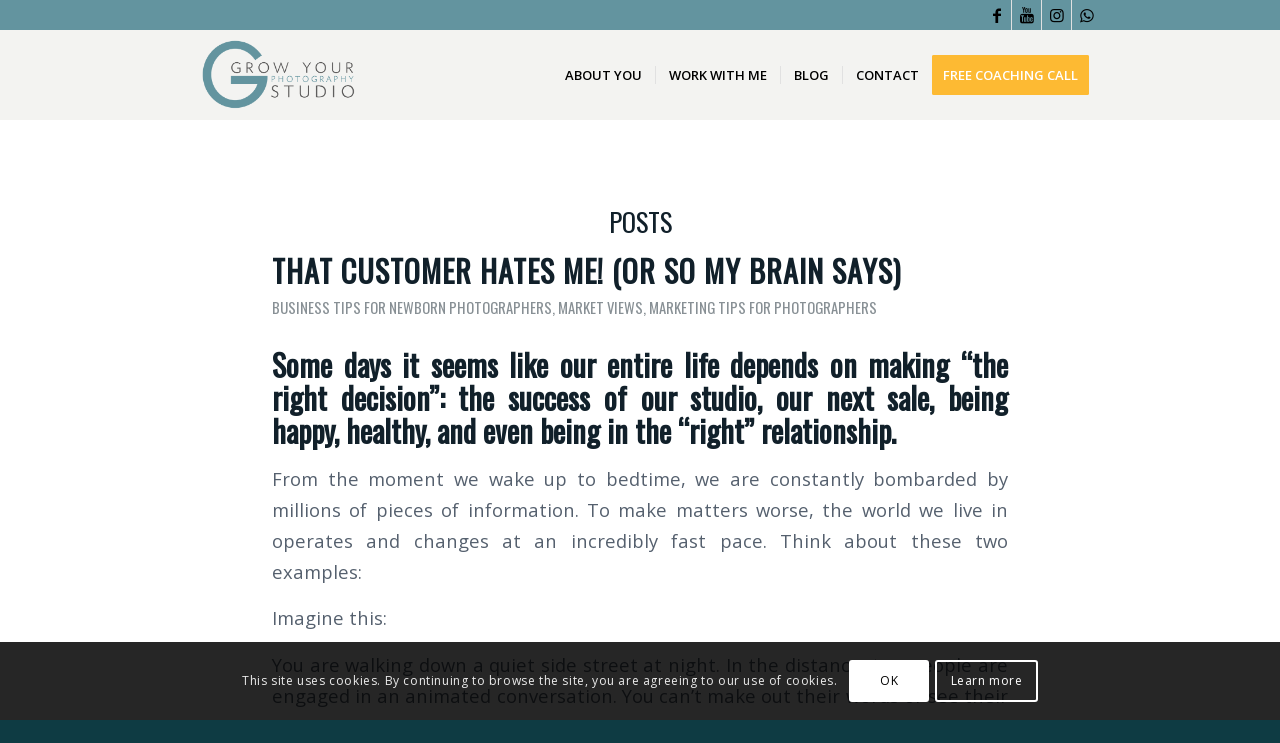

--- FILE ---
content_type: text/html; charset=UTF-8
request_url: https://app.kartra.com/form/42dcHspqJXXc?kuid=65c7f9c9-ae60-4b1b-8e1b-1e4767f24e67-1768536301
body_size: 14241
content:
(function(window){
    var replaceUrl = false;
    var url = new URL(window.location.href);
    var searchParams = new URLSearchParams(url.search);
    var profileCookieName = 'kprofile';

    if ('undefined' === typeof window.kuuid) {
        setUuidParam();
    }

    if ('undefined' === typeof window.kll) {
        setKllParam();
    }

    if ('undefined' === typeof window.kref) {
        setKrefParam();
    }

    setKaffParam();

    if (replaceUrl) {
        window.history.replaceState(
            null,
            null,
            url.toString()
        );
    }

    function getCookie(name) {
        var cookieRegex = '(?:(?:^|.*; *)' + name + ' *= *([^;]*).*$)|^.*$';
        var cookie = document.cookie.match(cookieRegex)[1];

        if (cookie) {
            return decodeURIComponent(cookie);
        }
    }

    function setCookie(name, value, options) {
        options = options || {};

        // If 'days' is provided, calculate max-age in seconds
        if (options.days) {
            options['max-age'] = options.days * 60 * 60 * 24;

            delete options.days;
        }

        // Build the options string from the options object
        var optionsStr = Object.keys(options).reduce(
            function(acc, key) {
                return acc + '; ' + key + '=' + options[key];
            },
            ''
        );

        // Get the current document domain and split it by '.'
        var domain = document.domain;
        var parts = domain.split('.');

        // Build an array of all possible domain variants
        // For example, for "subdomain.abc.co.uk" this will yield:
        // ["subdomain.abc.co.uk", "abc.co.uk", "co.uk"]
        var domains = [];

        if (parts.length > 1) {
            for (var i = 0; i < parts.length - 1; i++) {
                domains.push(parts.slice(i).join('.'));
            }
        } else {
            domains = [domain];
        }

        // Set the cookie for each domain variant
        for (var j = 0; j < domains.length; j++) {
            document.cookie = name + '=' + encodeURIComponent(value) + optionsStr + '; path=/; domain=' + domains[j];
        }
    }

    function generateUUID() {
        var d = new Date().getTime();
        var d2 = (
                'undefined' !== typeof performance
                && performance.now
                && (performance.now() * 1000)
            )
            || 0;

        return 'xxxxxxxx-xxxx-4xxx-yxxx-xxxxxxxxxxxx'.replace(/[xy]/g, function (c) {
            var r = Math.random() * 16;

            if (d > 0) {
                r = (d + r) % 16 | 0;
                d = Math.floor(d / 16);
            } else {
                r = (d2 + r) % 16 | 0;
                d2 = Math.floor(d2 / 16);
            }

            return (
                c === 'x'
                    ? r
                    : (r & 0x3 | 0x8)
            ).toString(16);
        });
    }

    function generateKuuid() {
        var uuid = generateUUID();
        var currentUnixTimestamp = Math.floor(Date.now() / 1000);

        return uuid + '-' + currentUnixTimestamp;
    }

    function isInIframe() {
        try {
            return window.self !== window.top;
        } catch (e) {
            return true;
        }
    }

    function validateKuuid(uuid) {
        // Explode the string by the dash
        var segments = uuid.split('-');

        // Check if the 6th segment exists & is a valid UNIX timestamp
        if (
            segments.length >= 6
            && segments[5]
        ) {
            return isValidUnixTimestamp(segments[5]);
        }

        // If no 6th segment, check the current time against the threshold
        var currentTimestamp = Math.floor(Date.now() / 1000); // Current UNIX timestamp in seconds
        var thresholdTimestamp = 1728950400; // 15 Oct 2024 00:00:00 UNIX timestamp

        // Validate if the current timestamp is before the threshold
        return currentTimestamp < thresholdTimestamp;
    }

    function setUuidParam() {
        var inIframe = isInIframe();
        var uuid;

        if (inIframe) {
            if (searchParams.has('kuid')) {
                uuid = searchParams.get('kuid');
            } else {
                uuid = getCookie('kuuid');
            }
        } else {
            uuid = getCookie('kuuid');

            if (!uuid) {
                var kartraReferrer = searchParams.get('kref');
                var kartraLid = searchParams.get('lid');

                if (
                    searchParams.has('kuid')
                    && kartraReferrer
                    && (
                        document.referrer
                        || kartraLid
                    )
                ) {
                    uuid = searchParams.get('kuid');
                }
            }
        }

        if (
            !uuid
            || !validateKuuid(uuid)
        ) {
            uuid = generateKuuid();
        }

        window.kuuid = uuid;

        if (searchParams.has('kuid')) {
            url.searchParams.delete('kuid');

            replaceUrl = true;
        }
    }

    function setKllParam() {
        var kll = getCookie('kll');

        if (!kll) {
            if (searchParams.has('kll')) {
                kll = searchParams.get('kll');
            }
        }

        window.kll = kll;

        if (searchParams.has('kll')) {
            url.searchParams.delete('kll');

            replaceUrl = true;
        }
    }

    function setKrefParam() {
        var referrer;
        var inIframe = isInIframe();

        if (inIframe) {
            if (searchParams.has('referrer')) {
                referrer = searchParams.get('referrer');
                replaceUrl = true;
                url.searchParams.delete('referrer');
            }
        } else {
            referrer = (document.referrer && document.referrer.split('?')[0]) || '';
        }

        if (searchParams.has('kref')) {
            referrer = searchParams.get('kref');
            replaceUrl = true;
            url.searchParams.delete('kref');
        }

        window.kref = referrer;
    }

    function setKaffParam() {
        if (
            searchParams.has('kaff')
            && searchParams.has('kmid')
        ) {
            var affiliateHash = searchParams.get('kaff');
            var memberHash = searchParams.get('kmid');
            var cookieName = 'kaff_' + memberHash;

            url.searchParams.delete('kaff');
            url.searchParams.delete('kmid');

            setCookie(
                cookieName,
                affiliateHash,
                {
                    path: '/',
                    days: 30,
                    secure: true,
                    samesite: 'none',
                }
            );

            replaceUrl = true;
        }
    }

    function isValidUnixTimestamp(timestamp) {
        var timestampInteger = parseInt(timestamp, 10);

        return !isNaN(timestampInteger)
            && timestampInteger > 0
            && timestamp.length === 10;
    }

    function getProfileCookie() {
        return getCookie(profileCookieName);
    }

    function setProfileCookie(cookieValue) {
        setCookie(
            profileCookieName,
            cookieValue,
            {
                path: '/',
                days: 30,
                secure: true,
                samesite: 'none',
            }
        );
    }

    window.getProfileCookie = getProfileCookie;
    window.setProfileCookie = setProfileCookie;
}(window));

js_jquery = document.createElement('script');
js_jquery.type = 'text/javascript';
js_jquery.src = 'https://app.kartra.com/js/node_modules/kartra-jquery/jquery-1.10.2/jquery-1.10.2.min.js';
js_jquery.className = 'js_dynamic-script-from-optin-form-generator';

analytics_script = document.createElement('script');
analytics_script.type = 'text/javascript';
analytics_script.src = 'https://app.kartra.com/resources/js/analytics/vkQ5wZkq';
analytics_script.className = 'js_dynamic-script-from-optin-form-generator';

santitation_script = document.createElement('script');
santitation_script.type = 'text/javascript';
santitation_script.src = 'https://app.kartra.com/js/santitation_for_naked_checkout.js';
santitation_script.className = 'js_dynamic-script-from-optin-form-generator';

// The kuuid postMessage listener needs to listen ASAP to avoid concurrency issues
window.addEventListener('message', function(ev) {
    var messageData = ev.data;
    var sourceFrame = ev.source;

    if (
        messageData.message
        && 'kt-frame-get-kuuid' === messageData.message
    ) {
        if (sourceFrame) {
            sourceFrame.postMessage({
                message: 'kt-frame-set-kuuid',
                payload: {
                    kuuid: window.kuuid,
                }
            }, ev.origin);
        }
    }
});

js_jquery.onload = function() {
    jquery_a5bfc9e07964f8dddeb95fc584cd965d = jQuery.noConflict(true);

    var $optinContainers = jquery_a5bfc9e07964f8dddeb95fc584cd965d('.kartra_optin_containera5bfc9e07964f8dddeb95fc584cd965d, .kartra_optin_container42dcHspqJXXc');

    // We need to use innerHTML to prevent jQuery code execution
    if ($optinContainers.length) {
        $optinContainers.each(function(i, element) {
            jquery_a5bfc9e07964f8dddeb95fc584cd965d(element)[0].innerHTML = '<style>\
\
@charset \"UTF-8\";\
\
@font-face {\
    font-family: \"line-cons\";\
    src:url(\"https://app.kartra.com/fonts/line-cons.eot\");\
    src:url(\"https://app.kartra.com/fonts/line-cons.eot?#iefix\") format(\"embedded-opentype\"),\
    url(\"https://app.kartra.com/fonts/line-cons.woff\") format(\"woff\"),\
    url(\"https://app.kartra.com/fonts/line-cons.ttf\") format(\"truetype\"),\
    url(\"https://app.kartra.com/fonts/line-cons.svg#line-cons\") format(\"svg\");\
    font-weight: normal;\
    font-style: normal;\
}\
\
.show_modal_a5bfc9e07964f8dddeb95fc584cd965d,\
.show_modal_a5bfc9e07964f8dddeb95fc584cd965d:focus{\
	display: inline-block;\
    vertical-align: top;\
	width: px;\
	background-color: rgb(255, 186, 0);\
	color: rgb(0, 0, 0);\
	font-weight: 700;\
	font-style: normal;\
    line-height: 1.3;\
	text-align: center;\
	border: none;\
    border-radius: 4px;\
    transition: box-shadow .3s ease-in-out;\
    box-shadow: 0 0 0 0 rgba(0, 0, 0, 0) inset;\
	font-size: 14px;\
    padding: 9px 12px;\
	vertical-align: middle;\
    text-decoration: none;\
    font-family: \"Open Sans\", Arial, \'sans-serif\';\
    text-decoration: none;\
    overflow-wrap: break-word;\
    word-wrap: break-word;\
    -ms-word-break: break-all;\
    word-break: break-all;\
    word-break: normal;\
    word-break: break-word;\
}\
\
.show_modal_a5bfc9e07964f8dddeb95fc584cd965d:hover,\
.show_modal_a5bfc9e07964f8dddeb95fc584cd965d:focus:hover{\
box-shadow: 0 -1000px 0 0 rgba(0, 0, 0, 0.1) inset;\
text-decoration: none;\
color: rgb(0, 0, 0);\
    }\
\
.show_modal_own_a5bfc9e07964f8dddeb95fc584cd965d:hover {\
    opacity: 0.9;\
}\
\
.show_modal_a5bfc9e07964f8dddeb95fc584cd965d.kartra_small{\
    font-size: 12px;\
    padding: 5px 10px;\
}\
        \
.show_modal_a5bfc9e07964f8dddeb95fc584cd965d.kartra_medium{\
    font-size: 16px;\
    padding: 10px 15px;\
}\
        \
.show_modal_a5bfc9e07964f8dddeb95fc584cd965d.kartra_large{\
    font-size: 20px;\
    padding: 15px 20px;\
}\
        \
.show_modal_a5bfc9e07964f8dddeb95fc584cd965d.kartra_extra_large{\
    font-size: 24px;\
    padding: 20px 25px;\
}\
\
.form_a5bfc9e07964f8dddeb95fc584cd965d_error_border {\
   border-color: #F00 !important;\
}\
\
\
\
</style>\
\
<link rel=\"preconnect\" href=\"https://fonts.googleapis.com\">\
<link rel=\"preconnect\" href=\"https://fonts.gstatic.com\" crossorigin>\
<link href=\"https://fonts.googleapis.com/css2?family=Roboto:ital,wght@0,300;0,400;0,500;0,700;0,900;1,400;1,500;1,700;1,900&display=swap\" rel=\"stylesheet\">\
<link href=\"https://fonts.googleapis.com/css?family=Lato:ital,wght@0,300;0,400;0,700;0,900;1,300;1,400;1,700;1,900&subset=latin-ext&display=swap\" rel=\"stylesheet\">\
<link href=\'https://fonts.googleapis.com/css?family=Oswald:400,300&display=swap\' rel=\'stylesheet\' type=\'text/css\'>\
<link href=\'https://fonts.googleapis.com/css?family=Handlee&display=swap\' rel=\'stylesheet\' type=\'text/css\'>\
<link href=\'https://fonts.googleapis.com/css?family=Kaushan+Script&display=swap\' rel=\'stylesheet\' type=\'text/css\'>\
<link href=\'https://fonts.googleapis.com/css?family=Shadows+Into+Light&display=swap\' rel=\'stylesheet\' type=\'text/css\'>\
<link href=\'https://fonts.googleapis.com/css?family=Patua+One&display=swap\' rel=\'stylesheet\' type=\'text/css\'>\
<link href=\'https://fonts.googleapis.com/css?family=Special+Elite&display=swap\' rel=\'stylesheet\' type=\'text/css\'>\
<link href=\'https://fonts.googleapis.com/css?family=Raleway:500,700,600&display=swap\' rel=\'stylesheet\' type=\'text/css\'>\
<link href=\"https://fonts.googleapis.com/css?family=Open+Sans&display=swap\" rel=\"stylesheet\" type=\"text/css\">\
\
<meta http-equiv=\"Content-type\" content=\"text/html; charset=utf-8\" />\
\
 <!-- <link rel=\"stylesheet\" type=\"text/css\" href=\"https://d2uolguxr56s4e.cloudfront.net/internal/new_optin_templates/optin_tpl_13.css\" /> -->\
<!-- <link rel=\"stylesheet\" type=\"text/css\" href=\"https://app.kartra.com//css/new/css/new_optin_templates/optin_tpl_13.css\"> -->\
<link rel=\"stylesheet\" type=\"text/css\" href=\"https://app.kartra.com//css/new/css/v5/stylesheets_frontend/form/templates/optin_tpl_13.css\">\
\
\
</head>\
<body>\
\
<meta http-equiv=\"Content-type\" content=\"text/html; charset=utf-8\" />\
\
\
	<a class=\"show_modal_a5bfc9e07964f8dddeb95fc584cd965d kartra_large\" href=\"javascript:void(0)\">REQUEST YOUR FREE COACHING CALL</a>\
\
\
\
<div class=\"kartra_optin_form_overlay form_a5bfc9e07964f8dddeb95fc584cd965d_overlay js_trackable_wrapper\" style=\"display:none;\">\
    <div class=\"kartra_optin_form_outter form_outter_a5bfc9e07964f8dddeb95fc584cd965d\">\
        <div class=\"form_class_a5bfc9e07964f8dddeb95fc584cd965d\">\
            <div class=\"form_a5bfc9e07964f8dddeb95fc584cd965d_body\">\
                <form method=\"post\" action=\"https://app.kartra.com/process/add_lead/42dcHspqJXXc\" class=\"js_kartra_trackable_object nogfx\" target=\"_top\" data-kt-type=\"optin\" data-kt-value=\"42dcHspqJXXc\" data-kt-owner=\"vkQ5wZkq\" accept-charset=\"UTF-8\">\
                    <?xml encoding=\"utf-8\" ?><div class=\"kartra_optin_container\">\
\
<div class=\"kartra_optin_tpl_13 js_optin_view_holder kartra_optin_icon kartra_optin_one_col kartra_optin_force_breaking_point_large\" data-breakpoints=\"[320, 410, 540, 720]\" data-column=\"1\">\
<div class=\"kartra_optin_form_class\"><div class=\"kartra_optin_wrapper\" style=\"border: 1px solid #eee;\"><button class=\"close closecross kartra_optin_closecrosss\" type=\"button\">&times;</button>\
<div class=\"kartra_optin_r\">\
<div class=\"kartra_optin_c12 overlay_builder for_optin_bg js_builder_container hover\" data-contenttype=\"bg\">\
<div class=\"kartra_optin_bgimage\">\
<div class=\"kartra_optin_bgcolor\" style=\"background-color: rgba(255,255,255,1);\">\
</div>\
</div>\
<div class=\"kartra_optin_content_wrapper\">\
<div class=\"kartra_optin_content_wrapper_inner hover\">\
\
\
<div class=\"kartra_optin_text kartra_optin_text_2 overlay_builder\" data-contenttype=\"text\">\
<p style=\"font-family: \'Lato\', sans-serif ;color: rgba(46, 45, 45, 0.8);\" class=\"hover\"><em>* only 4 available *</em><br></p>\
    \
</div>\
<div class=\"kartra_optin_text kartra_optin_text_3 overlay_builder\" data-contenttype=\"text\">\
<p style=\'font-family: \"Lato\", sans-serif; color: rgb(46, 45, 45); line-height: 1.2em;\'><span style=\'font-size: 2.8em; line-height: 1.2em; font-family: \"Lato\", sans-serif; color: rgb(46, 45, 45);\'><strong><span style=\'line-height: 1.2em; font-family: \"Lato\", sans-serif; color: rgb(46, 45, 45);\'>Request your <span style=\'color: rgb(0, 128, 128); line-height: 1.2em; font-family: \"Lato\", sans-serif;\'>FREE Marketing Coachig Call</span></span></strong> </span><br></p>\
    \
</div>\
<div class=\"kartra_optin_text kartra_optin_text_4 overlay_builder hover\" data-contenttype=\"text\">\
<p style=\"font-family: \'Lato\', sans-serif ;color: rgba(46, 45, 45, 0.8);\" class=\"hover\">Fill out the form below to access our coaching call calendar.<br></p>\
    \
</div>\
<div id=\"kartra_optin_form_fields_container\" data-contenttype=\"elements\" class=\"overlay_builder\">\
\
\
    <input type=\"text\" class=\"\" placeholder=\"\" name=\"aaddress_url\" value=\"\"  style=\"display: none; position: absolute; left: -9999px;\" aria-hidden=\"true\" tabindex=\"-1\">\
\
\
\
\
\
\
\
\
\
\
\
\
\
\
\
\
\
    \
    <div class=\"kartra_optin_cg kartra_optin_field\" {id_for_template}>\
        <div class=\"kartra_optin_controls \">\
            <input type=\"text\" placeholder=\"First name...\" name=\"first_name\" value=\"\" class=\"required_a5bfc9e07964f8dddeb95fc584cd965d  kartra_optin_ti kartra_input_text js_kartra_santitation\" data-santitation-type=\"front_name\" style=\"color: ; background-color: ; border-color: ;\" >\
            <span class=\"kartra_icon_bg_box\" style=\"border-color: ; background-color: ;\"></span>\
            <i class=\"kartra_optin_icon_template kartra_optin_i kartraico-person \" style=\"color: ;\"></i>\
            <div class=\"kartra_optin_asterisk\"></div>\
        </div>\
    </div>\
    \
\
\
\
\
\
\
\
\
\
\
\
\
\
\
\
    \
    <div class=\"kartra_optin_cg kartra_optin_field\" {id_for_template}>\
        <div class=\"kartra_optin_controls \">\
            <input type=\"text\" placeholder=\"Email address...\" name=\"email\" value=\"\" class=\"required_a5bfc9e07964f8dddeb95fc584cd965d  kartra_optin_ti kartra_input_text js_kartra_santitation\" data-santitation-type=\"email\" style=\"color: ; background-color: ; border-color: ;\" >\
            <span class=\"kartra_icon_bg_box\" style=\"border-color: ; background-color: ;\"></span>\
            <i class=\"kartra_optin_icon_template kartra_optin_i kartraico-email \" style=\"color: ;\"></i>\
            <div class=\"kartra_optin_asterisk\"></div>\
        </div>\
    </div>\
    \
\
\
\
\
\
\
\
\
\
\
\
\
\
\
</div>\
\
\
    <div class=\"kartra_optin_cg kartra_optin_tnc-form\">\
        <div class=\"kartra_optin_controls overlay_builder\" id=\"kartra_optin_tnc-form\" data-contenttype=\"tnc\">\
            <label class=\"kartra_optin_field-label kartra-optin-checkbox\">\
                <input name=\"terms\" value=\"1\" type=\"checkbox\" class=\"required_a5bfc9e07964f8dddeb95fc584cd965d\" id=\"terms_a5bfc9e07964f8dddeb95fc584cd965d\"><small class=\"kartra_optin_chk_parent\"></small>\
                <a target=\"_blank\" href=\"https://www.growyourphotographystudio.com/terms-of-service\" rel=\"noreferrer noopener\">I agree with the Terms and Conditions.</a>\
            </label>\
        \
    \
</div>\
    </div>\
\
    <div class=\"js_gdpr_wrapper clearfix kartra_optin_gdpr_wrapper\" style=\"display: none;\">\
    <div class=\"gdpr_communications js_gdpr_communications kartra_optin_cg kartra_optin_gdpr_terms\">\
        <div class=\"kartra-optin-checkbox\">\
            <label class=\"kartra_optin_field-label kartra-optin-checkbox\">\
                <input name=\"gdpr_communications\" type=\"checkbox\" class=\"js_gdpr_communications_check\" value=\"1\"><small></small>\
                \
                \
                <span class=\"js_gdpr_label_communications\">I would like to receive future communications</span>\
            </label>\
        </div>\
    </div>\
    <div class=\"gdpr_terms js_gdpr_terms kartra_optin_cg kartra_optin_gdpr_terms\">\
        <div class=\"kartra-optin-checkbox\">\
            <label class=\"kartra_optin_field-label kartra-optin-checkbox\">\
                <input name=\"gdpr_terms\" type=\"checkbox\" class=\"js_gdpr_terms_check\" value=\"1\"><small></small>\
                \
                \
                <span class=\"js_gdpr_label_terms\">I agree to the GDPR Terms &amp; Conditions</span><button type=\"button\" class=\"kartra_gdpr_popover_button js_gdpr_button_popover_trigger\"><i class=\"js_kartra_popover_trigger js_kartra_popover_gdpr_trigger kartraico-info_letter\"></i></button>\
            </label>\
        </div>\
        \
        <div class=\"js_kartra_gdpr_popover js_kartra_popover kartra_optin_gdpr_terms_offer\" style=\"display: none;\">\
            <div class=\"kartra_optin_popover\">\
                <div class=\"kartra_optin_popover-content kartra_optin_popover-content-npadding\">\
                    <span class=\"js_gdpr_terms_text\">I confirm that I am at least 16 years of age or older<br><br>\
I have read and accept any EULA, Terms and Conditions, Acceptable Use Policy, and/or Data Processing Addendum which has been provided to me in connection with the software, products and/or services. <br><br>\
I have been fully informed and consent to the collection and use of my personal data for any purpose in connection with the software, products and/or services. <br><br>\
I understand that certain data, including personal data, must be collected or processed in order for you to provide any products or services I have requested or contracted for.  I understand that in some cases it may be required to use cookies or similar tracking to provide those products or services.. <br><br>\
I understand that I have the right to request access annually to any personal data you have obtained or collected regarding me. You have agreed to provide me with a record of my personal data in a readable format. <br><br>\
I also understand that I can revoke my consent and that I have the right to be forgotten. If I revoke my consent you will stop collecting or processing my personal data. I understand that if I revoke my consent, you may be unable to provide contracted products or services to me, and I can not hold you responsible for that. <br><br>\
Likewise, if I properly request to be forgotten, you will delete the data you have for me, or make it inaccessible. I also understand that if there is a dispute regarding my personal data, I can contact someone who is responsible for handling data-related concerns. If we are unable to resolve any issue, you will provide an independent service to arbitrate a resolution. If I have any questions regarding my rights or privacy, I can contact the email address provided.</span>\
                </div>\
                <button type=\"button\" class=\"js_gdpr_popover_close kartra_optin_popover-close js_utility_popover_close\"><i class=\"kartraico-clear\"></i></button>\
            </div>\
        </div>\
    </div>                              \
</div>\
<button class=\"kartra_optin_submit_btn kartra_optin_btn_block overlay_builder\" data-contenttype=\"submit_button\"><span class=\"kartra_optin_submit_btn_text\">Submit</span>\
    \
</button>\
<div class=\"kartra_optin_cg kartra_optin_privacy-block overlay_builder\" id=\"kartra_optin_privacy-block\" data-contenttype=\"privacy\">\
<div class=\"kartra_optin_controls kartra_optin_notice\">\
<i class=\"kartraico-lock\"></i>\
<span>We respect your privacy. Your data will not be shared or sold.</span>\
</div>\
\
    \
</div>\
</div>\
</div>\
\
    \
</div>\
</div>\
<div class=\"kartra_optin_footer-poweredby\">\
<p>Powered by <strong>KARTRA</strong></p>\
</div>\
</div></div>\
</div>\
\
</div>\
\
                    <style>\
                    \
                    .form_a5bfc9e07964f8dddeb95fc584cd965d_error_border {\
                    border: 1px solid #F00 !important;\
                    }\
                    \
                    \
                    </style>\
                </form>\
            </div>\
        </div>\
    </div>\
</div>\
';
        });
    } else {
        $optinContainers = jquery_a5bfc9e07964f8dddeb95fc584cd965d('script[src*="/optin/42dcHspqJXXc"]') || jquery_a5bfc9e07964f8dddeb95fc584cd965d('script').last();

        $optinContainers.each(function(i, element) {
            var $container = jquery_a5bfc9e07964f8dddeb95fc584cd965d('<div class="kartra_optin_containera5bfc9e07964f8dddeb95fc584cd965d"></div>');

            jquery_a5bfc9e07964f8dddeb95fc584cd965d(element).after($container);

            $container[0].innerHTML = '<style>\
\
@charset \"UTF-8\";\
\
@font-face {\
    font-family: \"line-cons\";\
    src:url(\"https://app.kartra.com/fonts/line-cons.eot\");\
    src:url(\"https://app.kartra.com/fonts/line-cons.eot?#iefix\") format(\"embedded-opentype\"),\
    url(\"https://app.kartra.com/fonts/line-cons.woff\") format(\"woff\"),\
    url(\"https://app.kartra.com/fonts/line-cons.ttf\") format(\"truetype\"),\
    url(\"https://app.kartra.com/fonts/line-cons.svg#line-cons\") format(\"svg\");\
    font-weight: normal;\
    font-style: normal;\
}\
\
.show_modal_a5bfc9e07964f8dddeb95fc584cd965d,\
.show_modal_a5bfc9e07964f8dddeb95fc584cd965d:focus{\
	display: inline-block;\
    vertical-align: top;\
	width: px;\
	background-color: rgb(255, 186, 0);\
	color: rgb(0, 0, 0);\
	font-weight: 700;\
	font-style: normal;\
    line-height: 1.3;\
	text-align: center;\
	border: none;\
    border-radius: 4px;\
    transition: box-shadow .3s ease-in-out;\
    box-shadow: 0 0 0 0 rgba(0, 0, 0, 0) inset;\
	font-size: 14px;\
    padding: 9px 12px;\
	vertical-align: middle;\
    text-decoration: none;\
    font-family: \"Open Sans\", Arial, \'sans-serif\';\
    text-decoration: none;\
    overflow-wrap: break-word;\
    word-wrap: break-word;\
    -ms-word-break: break-all;\
    word-break: break-all;\
    word-break: normal;\
    word-break: break-word;\
}\
\
.show_modal_a5bfc9e07964f8dddeb95fc584cd965d:hover,\
.show_modal_a5bfc9e07964f8dddeb95fc584cd965d:focus:hover{\
box-shadow: 0 -1000px 0 0 rgba(0, 0, 0, 0.1) inset;\
text-decoration: none;\
color: rgb(0, 0, 0);\
    }\
\
.show_modal_own_a5bfc9e07964f8dddeb95fc584cd965d:hover {\
    opacity: 0.9;\
}\
\
.show_modal_a5bfc9e07964f8dddeb95fc584cd965d.kartra_small{\
    font-size: 12px;\
    padding: 5px 10px;\
}\
        \
.show_modal_a5bfc9e07964f8dddeb95fc584cd965d.kartra_medium{\
    font-size: 16px;\
    padding: 10px 15px;\
}\
        \
.show_modal_a5bfc9e07964f8dddeb95fc584cd965d.kartra_large{\
    font-size: 20px;\
    padding: 15px 20px;\
}\
        \
.show_modal_a5bfc9e07964f8dddeb95fc584cd965d.kartra_extra_large{\
    font-size: 24px;\
    padding: 20px 25px;\
}\
\
.form_a5bfc9e07964f8dddeb95fc584cd965d_error_border {\
   border-color: #F00 !important;\
}\
\
\
\
</style>\
\
<link rel=\"preconnect\" href=\"https://fonts.googleapis.com\">\
<link rel=\"preconnect\" href=\"https://fonts.gstatic.com\" crossorigin>\
<link href=\"https://fonts.googleapis.com/css2?family=Roboto:ital,wght@0,300;0,400;0,500;0,700;0,900;1,400;1,500;1,700;1,900&display=swap\" rel=\"stylesheet\">\
<link href=\"https://fonts.googleapis.com/css?family=Lato:ital,wght@0,300;0,400;0,700;0,900;1,300;1,400;1,700;1,900&subset=latin-ext&display=swap\" rel=\"stylesheet\">\
<link href=\'https://fonts.googleapis.com/css?family=Oswald:400,300&display=swap\' rel=\'stylesheet\' type=\'text/css\'>\
<link href=\'https://fonts.googleapis.com/css?family=Handlee&display=swap\' rel=\'stylesheet\' type=\'text/css\'>\
<link href=\'https://fonts.googleapis.com/css?family=Kaushan+Script&display=swap\' rel=\'stylesheet\' type=\'text/css\'>\
<link href=\'https://fonts.googleapis.com/css?family=Shadows+Into+Light&display=swap\' rel=\'stylesheet\' type=\'text/css\'>\
<link href=\'https://fonts.googleapis.com/css?family=Patua+One&display=swap\' rel=\'stylesheet\' type=\'text/css\'>\
<link href=\'https://fonts.googleapis.com/css?family=Special+Elite&display=swap\' rel=\'stylesheet\' type=\'text/css\'>\
<link href=\'https://fonts.googleapis.com/css?family=Raleway:500,700,600&display=swap\' rel=\'stylesheet\' type=\'text/css\'>\
<link href=\"https://fonts.googleapis.com/css?family=Open+Sans&display=swap\" rel=\"stylesheet\" type=\"text/css\">\
\
<meta http-equiv=\"Content-type\" content=\"text/html; charset=utf-8\" />\
\
 <!-- <link rel=\"stylesheet\" type=\"text/css\" href=\"https://d2uolguxr56s4e.cloudfront.net/internal/new_optin_templates/optin_tpl_13.css\" /> -->\
<!-- <link rel=\"stylesheet\" type=\"text/css\" href=\"https://app.kartra.com//css/new/css/new_optin_templates/optin_tpl_13.css\"> -->\
<link rel=\"stylesheet\" type=\"text/css\" href=\"https://app.kartra.com//css/new/css/v5/stylesheets_frontend/form/templates/optin_tpl_13.css\">\
\
\
</head>\
<body>\
\
<meta http-equiv=\"Content-type\" content=\"text/html; charset=utf-8\" />\
\
\
	<a class=\"show_modal_a5bfc9e07964f8dddeb95fc584cd965d kartra_large\" href=\"javascript:void(0)\">REQUEST YOUR FREE COACHING CALL</a>\
\
\
\
<div class=\"kartra_optin_form_overlay form_a5bfc9e07964f8dddeb95fc584cd965d_overlay js_trackable_wrapper\" style=\"display:none;\">\
    <div class=\"kartra_optin_form_outter form_outter_a5bfc9e07964f8dddeb95fc584cd965d\">\
        <div class=\"form_class_a5bfc9e07964f8dddeb95fc584cd965d\">\
            <div class=\"form_a5bfc9e07964f8dddeb95fc584cd965d_body\">\
                <form method=\"post\" action=\"https://app.kartra.com/process/add_lead/42dcHspqJXXc\" class=\"js_kartra_trackable_object nogfx\" target=\"_top\" data-kt-type=\"optin\" data-kt-value=\"42dcHspqJXXc\" data-kt-owner=\"vkQ5wZkq\" accept-charset=\"UTF-8\">\
                    <?xml encoding=\"utf-8\" ?><div class=\"kartra_optin_container\">\
\
<div class=\"kartra_optin_tpl_13 js_optin_view_holder kartra_optin_icon kartra_optin_one_col kartra_optin_force_breaking_point_large\" data-breakpoints=\"[320, 410, 540, 720]\" data-column=\"1\">\
<div class=\"kartra_optin_form_class\"><div class=\"kartra_optin_wrapper\" style=\"border: 1px solid #eee;\"><button class=\"close closecross kartra_optin_closecrosss\" type=\"button\">&times;</button>\
<div class=\"kartra_optin_r\">\
<div class=\"kartra_optin_c12 overlay_builder for_optin_bg js_builder_container hover\" data-contenttype=\"bg\">\
<div class=\"kartra_optin_bgimage\">\
<div class=\"kartra_optin_bgcolor\" style=\"background-color: rgba(255,255,255,1);\">\
</div>\
</div>\
<div class=\"kartra_optin_content_wrapper\">\
<div class=\"kartra_optin_content_wrapper_inner hover\">\
\
\
<div class=\"kartra_optin_text kartra_optin_text_2 overlay_builder\" data-contenttype=\"text\">\
<p style=\"font-family: \'Lato\', sans-serif ;color: rgba(46, 45, 45, 0.8);\" class=\"hover\"><em>* only 4 available *</em><br></p>\
    \
</div>\
<div class=\"kartra_optin_text kartra_optin_text_3 overlay_builder\" data-contenttype=\"text\">\
<p style=\'font-family: \"Lato\", sans-serif; color: rgb(46, 45, 45); line-height: 1.2em;\'><span style=\'font-size: 2.8em; line-height: 1.2em; font-family: \"Lato\", sans-serif; color: rgb(46, 45, 45);\'><strong><span style=\'line-height: 1.2em; font-family: \"Lato\", sans-serif; color: rgb(46, 45, 45);\'>Request your <span style=\'color: rgb(0, 128, 128); line-height: 1.2em; font-family: \"Lato\", sans-serif;\'>FREE Marketing Coachig Call</span></span></strong> </span><br></p>\
    \
</div>\
<div class=\"kartra_optin_text kartra_optin_text_4 overlay_builder hover\" data-contenttype=\"text\">\
<p style=\"font-family: \'Lato\', sans-serif ;color: rgba(46, 45, 45, 0.8);\" class=\"hover\">Fill out the form below to access our coaching call calendar.<br></p>\
    \
</div>\
<div id=\"kartra_optin_form_fields_container\" data-contenttype=\"elements\" class=\"overlay_builder\">\
\
\
    <input type=\"text\" class=\"\" placeholder=\"\" name=\"aaddress_url\" value=\"\"  style=\"display: none; position: absolute; left: -9999px;\" aria-hidden=\"true\" tabindex=\"-1\">\
\
\
\
\
\
\
\
\
\
\
\
\
\
\
\
\
\
    \
    <div class=\"kartra_optin_cg kartra_optin_field\" {id_for_template}>\
        <div class=\"kartra_optin_controls \">\
            <input type=\"text\" placeholder=\"First name...\" name=\"first_name\" value=\"\" class=\"required_a5bfc9e07964f8dddeb95fc584cd965d  kartra_optin_ti kartra_input_text js_kartra_santitation\" data-santitation-type=\"front_name\" style=\"color: ; background-color: ; border-color: ;\" >\
            <span class=\"kartra_icon_bg_box\" style=\"border-color: ; background-color: ;\"></span>\
            <i class=\"kartra_optin_icon_template kartra_optin_i kartraico-person \" style=\"color: ;\"></i>\
            <div class=\"kartra_optin_asterisk\"></div>\
        </div>\
    </div>\
    \
\
\
\
\
\
\
\
\
\
\
\
\
\
\
\
    \
    <div class=\"kartra_optin_cg kartra_optin_field\" {id_for_template}>\
        <div class=\"kartra_optin_controls \">\
            <input type=\"text\" placeholder=\"Email address...\" name=\"email\" value=\"\" class=\"required_a5bfc9e07964f8dddeb95fc584cd965d  kartra_optin_ti kartra_input_text js_kartra_santitation\" data-santitation-type=\"email\" style=\"color: ; background-color: ; border-color: ;\" >\
            <span class=\"kartra_icon_bg_box\" style=\"border-color: ; background-color: ;\"></span>\
            <i class=\"kartra_optin_icon_template kartra_optin_i kartraico-email \" style=\"color: ;\"></i>\
            <div class=\"kartra_optin_asterisk\"></div>\
        </div>\
    </div>\
    \
\
\
\
\
\
\
\
\
\
\
\
\
\
\
</div>\
\
\
    <div class=\"kartra_optin_cg kartra_optin_tnc-form\">\
        <div class=\"kartra_optin_controls overlay_builder\" id=\"kartra_optin_tnc-form\" data-contenttype=\"tnc\">\
            <label class=\"kartra_optin_field-label kartra-optin-checkbox\">\
                <input name=\"terms\" value=\"1\" type=\"checkbox\" class=\"required_a5bfc9e07964f8dddeb95fc584cd965d\" id=\"terms_a5bfc9e07964f8dddeb95fc584cd965d\"><small class=\"kartra_optin_chk_parent\"></small>\
                <a target=\"_blank\" href=\"https://www.growyourphotographystudio.com/terms-of-service\" rel=\"noreferrer noopener\">I agree with the Terms and Conditions.</a>\
            </label>\
        \
    \
</div>\
    </div>\
\
    <div class=\"js_gdpr_wrapper clearfix kartra_optin_gdpr_wrapper\" style=\"display: none;\">\
    <div class=\"gdpr_communications js_gdpr_communications kartra_optin_cg kartra_optin_gdpr_terms\">\
        <div class=\"kartra-optin-checkbox\">\
            <label class=\"kartra_optin_field-label kartra-optin-checkbox\">\
                <input name=\"gdpr_communications\" type=\"checkbox\" class=\"js_gdpr_communications_check\" value=\"1\"><small></small>\
                \
                \
                <span class=\"js_gdpr_label_communications\">I would like to receive future communications</span>\
            </label>\
        </div>\
    </div>\
    <div class=\"gdpr_terms js_gdpr_terms kartra_optin_cg kartra_optin_gdpr_terms\">\
        <div class=\"kartra-optin-checkbox\">\
            <label class=\"kartra_optin_field-label kartra-optin-checkbox\">\
                <input name=\"gdpr_terms\" type=\"checkbox\" class=\"js_gdpr_terms_check\" value=\"1\"><small></small>\
                \
                \
                <span class=\"js_gdpr_label_terms\">I agree to the GDPR Terms &amp; Conditions</span><button type=\"button\" class=\"kartra_gdpr_popover_button js_gdpr_button_popover_trigger\"><i class=\"js_kartra_popover_trigger js_kartra_popover_gdpr_trigger kartraico-info_letter\"></i></button>\
            </label>\
        </div>\
        \
        <div class=\"js_kartra_gdpr_popover js_kartra_popover kartra_optin_gdpr_terms_offer\" style=\"display: none;\">\
            <div class=\"kartra_optin_popover\">\
                <div class=\"kartra_optin_popover-content kartra_optin_popover-content-npadding\">\
                    <span class=\"js_gdpr_terms_text\">I confirm that I am at least 16 years of age or older<br><br>\
I have read and accept any EULA, Terms and Conditions, Acceptable Use Policy, and/or Data Processing Addendum which has been provided to me in connection with the software, products and/or services. <br><br>\
I have been fully informed and consent to the collection and use of my personal data for any purpose in connection with the software, products and/or services. <br><br>\
I understand that certain data, including personal data, must be collected or processed in order for you to provide any products or services I have requested or contracted for.  I understand that in some cases it may be required to use cookies or similar tracking to provide those products or services.. <br><br>\
I understand that I have the right to request access annually to any personal data you have obtained or collected regarding me. You have agreed to provide me with a record of my personal data in a readable format. <br><br>\
I also understand that I can revoke my consent and that I have the right to be forgotten. If I revoke my consent you will stop collecting or processing my personal data. I understand that if I revoke my consent, you may be unable to provide contracted products or services to me, and I can not hold you responsible for that. <br><br>\
Likewise, if I properly request to be forgotten, you will delete the data you have for me, or make it inaccessible. I also understand that if there is a dispute regarding my personal data, I can contact someone who is responsible for handling data-related concerns. If we are unable to resolve any issue, you will provide an independent service to arbitrate a resolution. If I have any questions regarding my rights or privacy, I can contact the email address provided.</span>\
                </div>\
                <button type=\"button\" class=\"js_gdpr_popover_close kartra_optin_popover-close js_utility_popover_close\"><i class=\"kartraico-clear\"></i></button>\
            </div>\
        </div>\
    </div>                              \
</div>\
<button class=\"kartra_optin_submit_btn kartra_optin_btn_block overlay_builder\" data-contenttype=\"submit_button\"><span class=\"kartra_optin_submit_btn_text\">Submit</span>\
    \
</button>\
<div class=\"kartra_optin_cg kartra_optin_privacy-block overlay_builder\" id=\"kartra_optin_privacy-block\" data-contenttype=\"privacy\">\
<div class=\"kartra_optin_controls kartra_optin_notice\">\
<i class=\"kartraico-lock\"></i>\
<span>We respect your privacy. Your data will not be shared or sold.</span>\
</div>\
\
    \
</div>\
</div>\
</div>\
\
    \
</div>\
</div>\
<div class=\"kartra_optin_footer-poweredby\">\
<p>Powered by <strong>KARTRA</strong></p>\
</div>\
</div></div>\
</div>\
\
</div>\
\
                    <style>\
                    \
                    .form_a5bfc9e07964f8dddeb95fc584cd965d_error_border {\
                    border: 1px solid #F00 !important;\
                    }\
                    \
                    \
                    </style>\
                </form>\
            </div>\
        </div>\
    </div>\
</div>\
';
        });
    }

    if (jquery_a5bfc9e07964f8dddeb95fc584cd965d('.form_a5bfc9e07964f8dddeb95fc584cd965d_overlay').length) {
        var $videoIframe = jquery_a5bfc9e07964f8dddeb95fc584cd965d('.form_a5bfc9e07964f8dddeb95fc584cd965d_overlay iframe[data-video-type]');

        //If there is an iframe with video, it should have it's src rewritten to not autoplay it's content until needed
        if ($videoIframe.length) {
            var src = $videoIframe.attr('src'),
                type = $videoIframe.attr('data-video-type');

            if ($videoIframe.attr('src') !== '') {
                if (type === 'kartra') {
                    var videoData = $videoIframe.attr('data-video');

                    if (typeof videoData === 'undefined') {
                        videoData = $videoIframe.attr('data-playlist');
                        $videoIframe.attr('data-playlist', videoData.replace(/autoplay/g, 'autoplay=false&autoplaceholder'));
                    } else {
                        $videoIframe.attr('data-video', videoData.replace(/autoplay/g, 'autoplay=false&autoplaceholder'));
                    }

                    $videoIframe.attr('src', src.replace(/autoplay/g, 'autoplay=false&autoplaceholder'));
                } else {
                    $videoIframe.attr('src', src.replace(/autoplay/g, 'noautoplay'));
                }
            }
        }
    }

    

    jquery_a5bfc9e07964f8dddeb95fc584cd965d(document).ready(function() {
        var $optinForm = jquery_a5bfc9e07964f8dddeb95fc584cd965d('.form_class_a5bfc9e07964f8dddeb95fc584cd965d form');
        var $existingReferrerInput = $optinForm.find('input [name="referrer"]');
        var $existingUuidInput = $optinForm.find('input [name="kuid"]');
        var $existingAffiliateInput = $optinForm.find('input [name="kaff"]');
        var urlParams = getUrlParams();
        var kartraPage = getKartraPage();
        var inIframe = isInIframe();
        var referrer  = '';
        var affiliateData = '';
        var uuid = window.kuuid;
        var searchParams = new URLSearchParams(window.location.search);
        var memberHash = $optinForm.attr('data-kt-owner') || '';

        if (inIframe) {
            if (
                'undefined' !== typeof window.jsVars
                && 'undefined' !== typeof window.jsVars.current_trackable_asset
            ) {
                referrer = window.jsVars.current_trackable_asset;
            } else if (searchParams.has('referrer')) {
                referrer = searchParams.get('referrer');
            } else {
                referrer = window.location.href.split('?')[0];
            }

            affiliateData = searchParams.get('kaff');
        } else {
            if (kartraPage) {
                referrer = kartraPage;
            } else {
                referrer = window.location.href.split('?')[0];
            }

            affiliateData = memberHash && checkForAffiliate(memberHash);
        }

        jquery_a5bfc9e07964f8dddeb95fc584cd965d.each(urlParams, function(index, param) {
            var existingUrlParamInput = $optinForm.find('input [name="' + param.key + '"]');

            if (!existingUrlParamInput.length) {
                $optinForm.append('<input type="hidden" name="' + param.key + '" value="' + param.value + '">');
            }
        });

        if (!$existingReferrerInput.length) {
            $optinForm.append('<input type="hidden" name="referrer" value="' + referrer + '">');
        }

        if (!$existingUuidInput.length) {
            $optinForm.append('<input type="hidden" name="kuid" value="' + uuid + '">');
        }

        if (
            affiliateData
            && affiliateData !== ''
        ) {
            if ($existingAffiliateInput.length) {
                $existingAffiliateInput.val(affiliateData);
            } else {
                $optinForm.append('<input type="hidden" name="kaff" value="' + affiliateData + '">');
            }
        }

        setTimeout(function(){
            changeCaptchaColor(jquery_a5bfc9e07964f8dddeb95fc584cd965d('.form_class_a5bfc9e07964f8dddeb95fc584cd965d form'));
        }, 1000);


        //Custom dropdown close
        jquery_a5bfc9e07964f8dddeb95fc584cd965d(document).click(function(event) {
            if (jquery_a5bfc9e07964f8dddeb95fc584cd965d(event.target).closest('.kartra_optin_selectpicker').length === 0 ) {
                jquery_a5bfc9e07964f8dddeb95fc584cd965d('.kartra_optin_dropdown-menu').hide();
            }
        });

        //Custom dropdown open
        jquery_a5bfc9e07964f8dddeb95fc584cd965d(document).on('click', '[data-toggle="kartra_dropdown"]', function() {
            jquery_a5bfc9e07964f8dddeb95fc584cd965d(this).parent().find('.kartra_optin_dropdown-menu').show();
        });

        //Handle custom dropdown mimicking the selectpicker behaviour
        jquery_a5bfc9e07964f8dddeb95fc584cd965d(document).on('click', '.kartra_optin_customDropdown li a', function(){
            var $element = jquery_a5bfc9e07964f8dddeb95fc584cd965d(this),
                $parent = $element.parents('li:first'),
                $bootstrapSelect = $element.parents('.kartra_optin_bootstrap-select:first'),
                $customDropdown = $element.parents('.kartra_optin_customDropdown:first');

            if (!$parent.hasClass('disabled')) {
                var identifier = jquery_a5bfc9e07964f8dddeb95fc584cd965d('span', $element).attr('data-for'),
                    value = jquery_a5bfc9e07964f8dddeb95fc584cd965d('span', $element).attr('data-value').toString(),
                    text = jquery_a5bfc9e07964f8dddeb95fc584cd965d('.text', $element).text(),
                    selectedText = '';

                if (identifier === 'country_code') {
                    selectedText = '+' + value;
                } else {
                    selectedText = text;
                }

                if (value !== '' && typeof value !== 'undefined') {
                    jquery_a5bfc9e07964f8dddeb95fc584cd965d('.kartra_optin_filter-option', $bootstrapSelect).text(selectedText).addClass('selected');
                    jquery_a5bfc9e07964f8dddeb95fc584cd965d('input[name="' + identifier + '"]').val(value);

                    jquery_a5bfc9e07964f8dddeb95fc584cd965d('li', $customDropdown).removeClass('selected');
                    $parent.addClass('selected');
                }

                $customDropdown.hide();
            }
        });

        jquery_a5bfc9e07964f8dddeb95fc584cd965d(document).on('click', '.closecross, .js_kartra_optin_collapser', function(event) {
            jquery_a5bfc9e07964f8dddeb95fc584cd965d('.form_class_a5bfc9e07964f8dddeb95fc584cd965d iframe').each(function(index, el) {
                var frameDOM = jquery_a5bfc9e07964f8dddeb95fc584cd965d(this)[0];
                var frameWindow = frameDOM.contentWindow ? frameDOM.contentWindow : frameDOM.contentDocument.defaultView;
                frameWindow.postMessage({"func":"pause"}, '*');
            });
        });

        jquery_a5bfc9e07964f8dddeb95fc584cd965d(document).on("click", ".kartra_optin_radio", function(){
            jquery_a5bfc9e07964f8dddeb95fc584cd965d("[name='"+jquery_a5bfc9e07964f8dddeb95fc584cd965d(this).attr("name")+"']").parents(".kartra_optin_radio_parent").removeClass("ez-selected").removeClass("kartra_optin-selected");
            jquery_a5bfc9e07964f8dddeb95fc584cd965d("[name='"+jquery_a5bfc9e07964f8dddeb95fc584cd965d(this).attr("name")+"']").each(function(index, element){
                if (jquery_a5bfc9e07964f8dddeb95fc584cd965d(element).is(":checked")) {
                      jquery_a5bfc9e07964f8dddeb95fc584cd965d(element).parents(".kartra_optin_radio_parent").addClass("ez-selected").addClass("kartra_optin-selected");
                }
            });
        });
        jquery_a5bfc9e07964f8dddeb95fc584cd965d(document).on("click", ".kartra_optin_chk", function(){
            if (jquery_a5bfc9e07964f8dddeb95fc584cd965d(this).is(":checked")) {
                  jquery_a5bfc9e07964f8dddeb95fc584cd965d(this).parents(".kartra_optin_chk_parent").addClass("ez-checked").addClass("kartra_optin-checked");
            } else {
                jquery_a5bfc9e07964f8dddeb95fc584cd965d(this).parents(".kartra_optin_chk_parent").removeClass("ez-checked").removeClass("kartra_optin-checked");
            }
        });

        jquery_a5bfc9e07964f8dddeb95fc584cd965d('.form_class_a5bfc9e07964f8dddeb95fc584cd965d .close').on('click', function() {
            jquery_a5bfc9e07964f8dddeb95fc584cd965d('.form_a5bfc9e07964f8dddeb95fc584cd965d_overlay').fadeOut();
            jquery_a5bfc9e07964f8dddeb95fc584cd965d("body").css('overflow','');
            jquery_a5bfc9e07964f8dddeb95fc584cd965d('html').css('overflow','');
            jquery_a5bfc9e07964f8dddeb95fc584cd965d('body').removeClass("kartra_body_reset");
        });

        jquery_a5bfc9e07964f8dddeb95fc584cd965d(document).on('change', '#terms_a5bfc9e07964f8dddeb95fc584cd965d', function() {
            var $tncCheck = jquery_a5bfc9e07964f8dddeb95fc584cd965d(this),
                $form = $tncCheck.parents('.form_class_a5bfc9e07964f8dddeb95fc584cd965d:first'),
                $submitButton = $form.find('.submit_button_a5bfc9e07964f8dddeb95fc584cd965d, .kartra_optin_submit_btn');

            kartra_validate_optin('a5bfc9e07964f8dddeb95fc584cd965d');
        });

        jquery_a5bfc9e07964f8dddeb95fc584cd965d('.js_gdpr_terms_check').on("change", function() {
            kartra_validate_optin('a5bfc9e07964f8dddeb95fc584cd965d');
        });

        jquery_a5bfc9e07964f8dddeb95fc584cd965d('.js_gdpr_communications_check').on("change", function() {
            kartra_validate_optin('a5bfc9e07964f8dddeb95fc584cd965d');
        });

        jquery_a5bfc9e07964f8dddeb95fc584cd965d(document).on("click", '.show_modal_a5bfc9e07964f8dddeb95fc584cd965d,.show_modal_own_a5bfc9e07964f8dddeb95fc584cd965d', function(){
            if (jquery_a5bfc9e07964f8dddeb95fc584cd965d('.form_a5bfc9e07964f8dddeb95fc584cd965d_overlay:first').attr('data-autoplay-triggered') !== 'true') {
                jquery_a5bfc9e07964f8dddeb95fc584cd965d('.form_a5bfc9e07964f8dddeb95fc584cd965d_overlay:first').attr('data-autoplay-triggered', 'true');

                var $videoIframe = jquery_a5bfc9e07964f8dddeb95fc584cd965d('.form_a5bfc9e07964f8dddeb95fc584cd965d_overlay:first iframe[data-video-type]');

                if ($videoIframe.length) {
                    var src = $videoIframe.attr('src'),
                        type = $videoIframe.attr('data-video-type');

                    if ($videoIframe.attr('src') !== '' && src.indexOf('autop') > -1) {
                        if (type === 'kartra') {
                            var videoData = $videoIframe.attr('data-video');

                            if (typeof videoData === 'undefined') {
                                videoData = $videoIframe.attr('data-playlist');
                                $videoIframe.attr('data-playlist', videoData.replace(/autoplay=false&amp;/g, ''));
                                $videoIframe.attr('data-playlist', videoData.replace(/autoplaceholder/g, 'autoplay'));
                            } else {
                                $videoIframe.attr('data-video', videoData.replace(/autoplay=false&amp;/g, ''));
                                $videoIframe.attr('data-video', videoData.replace(/autoplaceholder/g, 'autoplay'));
                            }

                            $videoIframe.attr('src', src.replace(/autoplay=false&amp;/g, ''));
                            $videoIframe.attr('src', src.replace(/autoplaceholder/g, 'autoplay'));
                        } else {
                            $videoIframe.attr('src', src.replace(/noautoplay/g, 'autoplay'));
                        }
                    }
                }
            }

            jquery_a5bfc9e07964f8dddeb95fc584cd965d('.form_a5bfc9e07964f8dddeb95fc584cd965d_overlay:first').show();

            // trigger the analytics - start
            jquery_a5bfc9e07964f8dddeb95fc584cd965d('.form_a5bfc9e07964f8dddeb95fc584cd965d_overlay:first').attr('id', 'form_a5bfc9e07964f8dddeb95fc584cd965d_overlay_shown');
            var elem = document.getElementById('form_a5bfc9e07964f8dddeb95fc584cd965d_overlay_shown');
            var event = new Event('kartra_show_hidden_asset');
            elem.dispatchEvent(event);
            jquery_a5bfc9e07964f8dddeb95fc584cd965d('.form_a5bfc9e07964f8dddeb95fc584cd965d_overlay:first').removeAttr('id');
            // trigger the analytics - end

            jquery_a5bfc9e07964f8dddeb95fc584cd965d("html").css('overflow','hidden');
            jquery_a5bfc9e07964f8dddeb95fc584cd965d('body').addClass("kartra_body_reset");

            adjustFormByResolution();
        });

        jquery_a5bfc9e07964f8dddeb95fc584cd965d('[data-screenshot="true"]').each(function() {
            var src = jquery_a5bfc9e07964f8dddeb95fc584cd965d(this).attr('data-thumbnail');
            jquery_a5bfc9e07964f8dddeb95fc584cd965d(this).html('<img src="' + src + '" style="width:100%">');
        });

        jquery_a5bfc9e07964f8dddeb95fc584cd965d('input, select, button, textarea').on('focus', function() {
            jquery_a5bfc9e07964f8dddeb95fc584cd965d(this).removeClass('form_a5bfc9e07964f8dddeb95fc584cd965d_error_border');

            if (jquery_a5bfc9e07964f8dddeb95fc584cd965d(this).is(':radio') || jquery_a5bfc9e07964f8dddeb95fc584cd965d(this).is(':checkbox')) {
                jquery_a5bfc9e07964f8dddeb95fc584cd965d(this).parents('.kartra_optin_field').find('small').removeClass('form_a5bfc9e07964f8dddeb95fc584cd965d_error_border');
            }
        });

        jquery_a5bfc9e07964f8dddeb95fc584cd965d(document)
            .off('click','.form_class_a5bfc9e07964f8dddeb95fc584cd965d .submit_button_a5bfc9e07964f8dddeb95fc584cd965d, .form_class_a5bfc9e07964f8dddeb95fc584cd965d .kartra_optin_submit_btn')
            .on('click','.form_class_a5bfc9e07964f8dddeb95fc584cd965d .submit_button_a5bfc9e07964f8dddeb95fc584cd965d, .form_class_a5bfc9e07964f8dddeb95fc584cd965d .kartra_optin_submit_btn', function (e) {

                e.preventDefault();

                jquery_a5bfc9e07964f8dddeb95fc584cd965d('.form_class_a5bfc9e07964f8dddeb95fc584cd965d .kartra_optin_submit_btn').attr('disabled', true);

                setTimeout(function(){
                    jquery_a5bfc9e07964f8dddeb95fc584cd965d('.form_class_a5bfc9e07964f8dddeb95fc584cd965d .kartra_optin_submit_btn').attr('disabled', false);
                }, 3000);

                var error = false,
                    the_form = jquery_a5bfc9e07964f8dddeb95fc584cd965d(this).parents('.form_class_a5bfc9e07964f8dddeb95fc584cd965d form').first(),
                    captchaVerification = null;

                jquery_a5bfc9e07964f8dddeb95fc584cd965d.each(the_form.find('.required_a5bfc9e07964f8dddeb95fc584cd965d'), function() {
                    if (jquery_a5bfc9e07964f8dddeb95fc584cd965d(this).is(':radio') || jquery_a5bfc9e07964f8dddeb95fc584cd965d(this).is(':checkbox')) {
                        if (the_form.find('[name="'+jquery_a5bfc9e07964f8dddeb95fc584cd965d(this).attr('name')+'"]:checked').length==0) {
                            the_form.find('[name="'+jquery_a5bfc9e07964f8dddeb95fc584cd965d(this).attr('name')+'"]').siblings('small').addClass('form_a5bfc9e07964f8dddeb95fc584cd965d_error_border');
                            error = true;

                            return;
                        } else {
                            the_form.find('[name="'+jquery_a5bfc9e07964f8dddeb95fc584cd965d(this).attr('name')+'"]').siblings('small').removeClass('form_a5bfc9e07964f8dddeb95fc584cd965d_error_border');
                        }
                    }

                    if (jquery_a5bfc9e07964f8dddeb95fc584cd965d(this).is(':hidden')) {
                        if(jquery_a5bfc9e07964f8dddeb95fc584cd965d(this).val()=='' || jquery_a5bfc9e07964f8dddeb95fc584cd965d(this).val()==null) {
                            error = true;
                          jquery_a5bfc9e07964f8dddeb95fc584cd965d(this).parent().find('.kartra_optin_bootstrap-select button.dropdown-toggle').addClass('form_a5bfc9e07964f8dddeb95fc584cd965d_error_border');
                        } else {
                            jquery_a5bfc9e07964f8dddeb95fc584cd965d(this).parent().find('.kartra_optin_bootstrap-select button.dropdown-toggle').removeClass('form_a5bfc9e07964f8dddeb95fc584cd965d_error_border');
                        }
                    } else {
                        if ( (!jquery_a5bfc9e07964f8dddeb95fc584cd965d(this).is(':radio') && !jquery_a5bfc9e07964f8dddeb95fc584cd965d(this).is(':checkbox')) &&
                            (jquery_a5bfc9e07964f8dddeb95fc584cd965d(this).val()=='' || jquery_a5bfc9e07964f8dddeb95fc584cd965d(this).val()==null
                            || (jquery_a5bfc9e07964f8dddeb95fc584cd965d(this).attr('name') == 'email' && !validateEmail(jquery_a5bfc9e07964f8dddeb95fc584cd965d(this).val()))) ) {
                            jquery_a5bfc9e07964f8dddeb95fc584cd965d(this).addClass('form_a5bfc9e07964f8dddeb95fc584cd965d_error_border');
                            error = true;
                            return;
                        } else {
                            jquery_a5bfc9e07964f8dddeb95fc584cd965d(this).removeClass('form_a5bfc9e07964f8dddeb95fc584cd965d_error_border');
                        }
                    }
                });

                if (!error) {
                    if (the_form.find('[name="captcha"]').length) {
                        var captchaPattern   = the_form.find('[name="captcha"]').val(),
                            captchaPatternId = the_form.find('[name="captcha_patterns_id"]').val(),
                            fillColor        = the_form.find('[name="captcha"]').css('color');

                        captchaVerification = verifyCaptcha(captchaPattern, captchaPatternId, fillColor);
                    }

                    Promise.resolve(captchaVerification).then(function(response) {
                        if (response && !response.success) {
                            the_form.find('.js_kartra_captcha').html(response.new_svg.svg);
                            the_form.find('[name="captcha_patterns_id"]').val(response.new_svg.captcha_patterns_id);
                            the_form.find('[name="captcha"]').addClass('form_a5bfc9e07964f8dddeb95fc584cd965d_error_border');
                        } else {
                            the_form.submit();
                        }
                    });

                }
            });

        jquery_a5bfc9e07964f8dddeb95fc584cd965d('body').append(jquery_a5bfc9e07964f8dddeb95fc584cd965d('.form_a5bfc9e07964f8dddeb95fc584cd965d_overlay').detach());

        adjustFormByResolution();

        kartra_checkout_jquery = jquery_a5bfc9e07964f8dddeb95fc584cd965d;
        //apply sanitation on the form
        var variables = {"sanitation_rules":{"numeric":"[0-9]","numeric_1_30":"[0-9]","decimal":"[0-9\\.]","domain":"[a-zA-Z0-9\\-\\_\\&\\?\\.\\:\\\/\\=$\\+\\!\\*\\'\\(\\)\\;\\@\\#\\~\\[\\]\\%\\,\\`\\{\\}]","email":"[a-zA-Z0-9\\+\\=\\-\\_\\.\\@$]","letters":"[a-zA-Z\\ \\\u00e0\\\u00e2\\\u00e4\\\u00f4\\\u00e9\\\u00e8\\\u00eb\\\u00ea\\\u00ef\\\u00ee\\\u00e7\\\u00f9\\\u00fb\\\u00fc\\\u00ff\\\u00e6\\\u0153\\\u00c0\\\u00c2\\\u00c4\\\u00d4\\\u00c9\\\u00c8\\\u00cb\\\u00ca\\\u00cf\\\u00ce\\\u0178\\\u00c7\\\u00d9\\\u00db\\\u00dc\\\u00c6\\\u0152\\\u00e4\\\u00f6\\\u00fc\\\u00df\\\u00c4\\\u00d6\\\u00dc\\\u0105\\\u0107\\\u0119\\\u0142\\\u0144\\\u00f3\\\u015b\\\u017a\\\u017c\\\u0104\\\u0106\\\u0118\\\u0141\\\u0143\\\u00d3\\\u015a\\\u0179\\\u017b\\\u0117\\\u0116\\\u012f\\\u012e\\\u0173\\\u0173\\\u0172\\\u016b\\\u016a\\\u00e0\\\u00e8\\\u00e9\\\u00ec\\\u00ed\\\u00ee\\\u00f2\\\u00f3\\\u00f9\\\u00fa\\\u00c0\\\u00c8\\\u00c9\\\u00cc\\\u00cd\\\u00ce\\\u00d2\\\u00d3\\\u00d9\\\u00da\\\u00e1\\\u00e9\\\u00ed\\\u00f1\\\u00f3\\\u00fa\\\u00fc\\\u00c1\\\u00c9\\\u00cd\\\u00d1\\\u00d3\\\u00da\\\u00dc\\\u00e4\\\u00f6\\\u00e5\\\u00c4\\\u00d6\\\u00c5\\\u00e6\\\u00f8\\\u00e5\\\u00c6\\\u00d8\\\u00c5\\\u0102\\\u00c2\\\u00ce\\\u0218\\\u021a\\\u0103\\\u00e2\\\u00ee\\\u0219\\\u021b\\\u00e3\\\u00c3\\\u0451\\\u0401\\\u044a\\\u042a\\\u044f\\\u042f\\\u0448\\\u0428\\\u0435\\\u0415\\\u0440\\\u0420\\\u0442\\\u0422\\\u044b\\\u042b\\\u0443\\\u0423\\\u0438\\\u0418\\\u043e\\\u041e\\\u043f\\\u041f\\\u044e\\\u042e\\\u0449\\\u0429\\\u044d\\\u042d\\\u0430\\\u0410\\\u0441\\\u0421\\\u0434\\\u0414\\\u0444\\\u0424\\\u0433\\\u0413\\\u0447\\\u0427\\\u0439\\\u0419\\\u043a\\\u041a\\\u043b\\\u041b\\\u044c\\\u042c\\\u0436\\\u0416\\\u0437\\\u0417\\\u0445\\\u0425\\\u0446\\\u0426\\\u0432\\\u0412\\\u0431\\\u0411\\\u043d\\\u041d\\\u043c\\\u041c\\\u03b8\\\u0398\\\u03c9\\\u03a9\\\u03b5\\\u0395\\\u03c1\\\u03a1\\\u03c4\\\u03a4\\\u03c8\\\u03a8\\\u03c5\\\u03a5\\\u03b9\\\u0399\\\u03bf\\\u039f\\\u03c0\\\u03a0\\\u03b1\\\u0391\\\u03c3\\\u03a3\\\u03b4\\\u0394\\\u03c6\\\u03a6\\\u03b3\\\u0393\\\u03b7\\\u0397\\\u03c2\\\u03c2\\\u03ba\\\u039a\\\u03bb\\\u039b\\\u03b6\\\u0396\\\u03c7\\\u03a7\\\u03be\\\u039e\\\u03b2\\\u0392\\\u03bd\\\u039d\\\u03bc\\\u039c\\\u03ac\\\u03ad\\\u03ae\\\u03af\\\u03ca\\\u0390\\\u03cc\\\u03cd\\\u03cb\\\u03b0\\\u03ce\\\u00c1\\\u00c4\\\u010c\\\u010e\\\u00c9\\\u00cd\\\u0139\\\u013d\\\u0147\\\u00d3\\\u00d4\\\u0154\\\u0160\\\u0164\\\u00da\\\u00dd\\\u017d\\\u00e1\\\u00e4\\\u010d\\\u010f\\\u00e9\\\u00ed\\\u013a\\\u013e\\\u0148\\\u00f3\\\u00f4\\\u0155\\\u0161\\\u0165\\\u00fa\\\u00fd\\\u017e\\\u00e1\\\u010d\\\u010f\\\u00e9\\\u011b\\\u00ed\\\u0148\\\u00f3\\\u0159\\\u0161\\\u0165\\\u00fa\\\u016f\\\u00fd\\\u017e\\\u00c1\\\u010c\\\u010e\\\u00c9\\\u011a\\\u00cd\\\u0147\\\u00d3\\\u0158\\\u0160\\\u0164\\\u00da\\\u016e\\\u00dd\\\u017d]","letters_no_space":"[a-zA-Z\\\u00e0\\\u00e2\\\u00e4\\\u00f4\\\u00e9\\\u00e8\\\u00eb\\\u00ea\\\u00ef\\\u00ee\\\u00e7\\\u00f9\\\u00fb\\\u00fc\\\u00ff\\\u00e6\\\u0153\\\u00c0\\\u00c2\\\u00c4\\\u00d4\\\u00c9\\\u00c8\\\u00cb\\\u00ca\\\u00cf\\\u00ce\\\u0178\\\u00c7\\\u00d9\\\u00db\\\u00dc\\\u00c6\\\u0152\\\u00e4\\\u00f6\\\u00fc\\\u00df\\\u00c4\\\u00d6\\\u00dc\\\u0105\\\u0107\\\u0119\\\u0142\\\u0144\\\u00f3\\\u015b\\\u017a\\\u017c\\\u0104\\\u0106\\\u0118\\\u0141\\\u0143\\\u00d3\\\u015a\\\u0179\\\u017b\\\u0117\\\u0116\\\u012f\\\u012e\\\u0173\\\u0173\\\u0172\\\u016b\\\u016a\\\u00e0\\\u00e8\\\u00e9\\\u00ec\\\u00ed\\\u00ee\\\u00f2\\\u00f3\\\u00f9\\\u00fa\\\u00c0\\\u00c8\\\u00c9\\\u00cc\\\u00cd\\\u00ce\\\u00d2\\\u00d3\\\u00d9\\\u00da\\\u00e1\\\u00e9\\\u00ed\\\u00f1\\\u00f3\\\u00fa\\\u00fc\\\u00c1\\\u00c9\\\u00cd\\\u00d1\\\u00d3\\\u00da\\\u00dc\\\u00e4\\\u00f6\\\u00e5\\\u00c4\\\u00d6\\\u00c5\\\u00e6\\\u00f8\\\u00e5\\\u00c6\\\u00d8\\\u00c5\\\u0102\\\u00c2\\\u00ce\\\u0218\\\u021a\\\u0103\\\u00e2\\\u00ee\\\u0219\\\u021b\\\u00e3\\\u00c3\\\u0451\\\u0401\\\u044a\\\u042a\\\u044f\\\u042f\\\u0448\\\u0428\\\u0435\\\u0415\\\u0440\\\u0420\\\u0442\\\u0422\\\u044b\\\u042b\\\u0443\\\u0423\\\u0438\\\u0418\\\u043e\\\u041e\\\u043f\\\u041f\\\u044e\\\u042e\\\u0449\\\u0429\\\u044d\\\u042d\\\u0430\\\u0410\\\u0441\\\u0421\\\u0434\\\u0414\\\u0444\\\u0424\\\u0433\\\u0413\\\u0447\\\u0427\\\u0439\\\u0419\\\u043a\\\u041a\\\u043b\\\u041b\\\u044c\\\u042c\\\u0436\\\u0416\\\u0437\\\u0417\\\u0445\\\u0425\\\u0446\\\u0426\\\u0432\\\u0412\\\u0431\\\u0411\\\u043d\\\u041d\\\u043c\\\u041c\\\u03b8\\\u0398\\\u03c9\\\u03a9\\\u03b5\\\u0395\\\u03c1\\\u03a1\\\u03c4\\\u03a4\\\u03c8\\\u03a8\\\u03c5\\\u03a5\\\u03b9\\\u0399\\\u03bf\\\u039f\\\u03c0\\\u03a0\\\u03b1\\\u0391\\\u03c3\\\u03a3\\\u03b4\\\u0394\\\u03c6\\\u03a6\\\u03b3\\\u0393\\\u03b7\\\u0397\\\u03c2\\\u03c2\\\u03ba\\\u039a\\\u03bb\\\u039b\\\u03b6\\\u0396\\\u03c7\\\u03a7\\\u03be\\\u039e\\\u03b2\\\u0392\\\u03bd\\\u039d\\\u03bc\\\u039c\\\u03ac\\\u03ad\\\u03ae\\\u03af\\\u03ca\\\u0390\\\u03cc\\\u03cd\\\u03cb\\\u03b0\\\u03ce\\\u00c1\\\u00c4\\\u010c\\\u010e\\\u00c9\\\u00cd\\\u0139\\\u013d\\\u0147\\\u00d3\\\u00d4\\\u0154\\\u0160\\\u0164\\\u00da\\\u00dd\\\u017d\\\u00e1\\\u00e4\\\u010d\\\u010f\\\u00e9\\\u00ed\\\u013a\\\u013e\\\u0148\\\u00f3\\\u00f4\\\u0155\\\u0161\\\u0165\\\u00fa\\\u00fd\\\u017e\\\u00e1\\\u010d\\\u010f\\\u00e9\\\u011b\\\u00ed\\\u0148\\\u00f3\\\u0159\\\u0161\\\u0165\\\u00fa\\\u016f\\\u00fd\\\u017e\\\u00c1\\\u010c\\\u010e\\\u00c9\\\u011a\\\u00cd\\\u0147\\\u00d3\\\u0158\\\u0160\\\u0164\\\u00da\\\u016e\\\u00dd\\\u017d]","letters_numbers":"[a-zA-Z0-9\\-\\_\\.\\ \\\u00e0\\\u00e2\\\u00e4\\\u00f4\\\u00e9\\\u00e8\\\u00eb\\\u00ea\\\u00ef\\\u00ee\\\u00e7\\\u00f9\\\u00fb\\\u00fc\\\u00ff\\\u00e6\\\u0153\\\u00c0\\\u00c2\\\u00c4\\\u00d4\\\u00c9\\\u00c8\\\u00cb\\\u00ca\\\u00cf\\\u00ce\\\u0178\\\u00c7\\\u00d9\\\u00db\\\u00dc\\\u00c6\\\u0152\\\u00e4\\\u00f6\\\u00fc\\\u00df\\\u00c4\\\u00d6\\\u00dc\\\u0105\\\u0107\\\u0119\\\u0142\\\u0144\\\u00f3\\\u015b\\\u017a\\\u017c\\\u0104\\\u0106\\\u0118\\\u0141\\\u0143\\\u00d3\\\u015a\\\u0179\\\u017b\\\u0117\\\u0116\\\u012f\\\u012e\\\u0173\\\u0173\\\u0172\\\u016b\\\u016a\\\u00e0\\\u00e8\\\u00e9\\\u00ec\\\u00ed\\\u00ee\\\u00f2\\\u00f3\\\u00f9\\\u00fa\\\u00c0\\\u00c8\\\u00c9\\\u00cc\\\u00cd\\\u00ce\\\u00d2\\\u00d3\\\u00d9\\\u00da\\\u00e1\\\u00e9\\\u00ed\\\u00f1\\\u00f3\\\u00fa\\\u00fc\\\u00c1\\\u00c9\\\u00cd\\\u00d1\\\u00d3\\\u00da\\\u00dc\\\u00e4\\\u00f6\\\u00e5\\\u00c4\\\u00d6\\\u00c5\\\u00e6\\\u00f8\\\u00e5\\\u00c6\\\u00d8\\\u00c5\\\u0102\\\u00c2\\\u00ce\\\u0218\\\u021a\\\u0103\\\u00e2\\\u00ee\\\u0219\\\u021b\\\u00e3\\\u00c3\\\u0451\\\u0401\\\u044a\\\u042a\\\u044f\\\u042f\\\u0448\\\u0428\\\u0435\\\u0415\\\u0440\\\u0420\\\u0442\\\u0422\\\u044b\\\u042b\\\u0443\\\u0423\\\u0438\\\u0418\\\u043e\\\u041e\\\u043f\\\u041f\\\u044e\\\u042e\\\u0449\\\u0429\\\u044d\\\u042d\\\u0430\\\u0410\\\u0441\\\u0421\\\u0434\\\u0414\\\u0444\\\u0424\\\u0433\\\u0413\\\u0447\\\u0427\\\u0439\\\u0419\\\u043a\\\u041a\\\u043b\\\u041b\\\u044c\\\u042c\\\u0436\\\u0416\\\u0437\\\u0417\\\u0445\\\u0425\\\u0446\\\u0426\\\u0432\\\u0412\\\u0431\\\u0411\\\u043d\\\u041d\\\u043c\\\u041c\\\u03b8\\\u0398\\\u03c9\\\u03a9\\\u03b5\\\u0395\\\u03c1\\\u03a1\\\u03c4\\\u03a4\\\u03c8\\\u03a8\\\u03c5\\\u03a5\\\u03b9\\\u0399\\\u03bf\\\u039f\\\u03c0\\\u03a0\\\u03b1\\\u0391\\\u03c3\\\u03a3\\\u03b4\\\u0394\\\u03c6\\\u03a6\\\u03b3\\\u0393\\\u03b7\\\u0397\\\u03c2\\\u03c2\\\u03ba\\\u039a\\\u03bb\\\u039b\\\u03b6\\\u0396\\\u03c7\\\u03a7\\\u03be\\\u039e\\\u03b2\\\u0392\\\u03bd\\\u039d\\\u03bc\\\u039c\\\u03ac\\\u03ad\\\u03ae\\\u03af\\\u03ca\\\u0390\\\u03cc\\\u03cd\\\u03cb\\\u03b0\\\u03ce\\\u00c1\\\u00c4\\\u010c\\\u010e\\\u00c9\\\u00cd\\\u0139\\\u013d\\\u0147\\\u00d3\\\u00d4\\\u0154\\\u0160\\\u0164\\\u00da\\\u00dd\\\u017d\\\u00e1\\\u00e4\\\u010d\\\u010f\\\u00e9\\\u00ed\\\u013a\\\u013e\\\u0148\\\u00f3\\\u00f4\\\u0155\\\u0161\\\u0165\\\u00fa\\\u00fd\\\u017e\\\u00e1\\\u010d\\\u010f\\\u00e9\\\u011b\\\u00ed\\\u0148\\\u00f3\\\u0159\\\u0161\\\u0165\\\u00fa\\\u016f\\\u00fd\\\u017e\\\u00c1\\\u010c\\\u010e\\\u00c9\\\u011a\\\u00cd\\\u0147\\\u00d3\\\u0158\\\u0160\\\u0164\\\u00da\\\u016e\\\u00dd\\\u017d]","letters_numbers_no_space":"[a-zA-Z0-9\\\u00e0\\\u00e2\\\u00e4\\\u00f4\\\u00e9\\\u00e8\\\u00eb\\\u00ea\\\u00ef\\\u00ee\\\u00e7\\\u00f9\\\u00fb\\\u00fc\\\u00ff\\\u00e6\\\u0153\\\u00c0\\\u00c2\\\u00c4\\\u00d4\\\u00c9\\\u00c8\\\u00cb\\\u00ca\\\u00cf\\\u00ce\\\u0178\\\u00c7\\\u00d9\\\u00db\\\u00dc\\\u00c6\\\u0152\\\u00e4\\\u00f6\\\u00fc\\\u00df\\\u00c4\\\u00d6\\\u00dc\\\u0105\\\u0107\\\u0119\\\u0142\\\u0144\\\u00f3\\\u015b\\\u017a\\\u017c\\\u0104\\\u0106\\\u0118\\\u0141\\\u0143\\\u00d3\\\u015a\\\u0179\\\u017b\\\u0117\\\u0116\\\u012f\\\u012e\\\u0173\\\u0173\\\u0172\\\u016b\\\u016a\\\u00e0\\\u00e8\\\u00e9\\\u00ec\\\u00ed\\\u00ee\\\u00f2\\\u00f3\\\u00f9\\\u00fa\\\u00c0\\\u00c8\\\u00c9\\\u00cc\\\u00cd\\\u00ce\\\u00d2\\\u00d3\\\u00d9\\\u00da\\\u00e1\\\u00e9\\\u00ed\\\u00f1\\\u00f3\\\u00fa\\\u00fc\\\u00c1\\\u00c9\\\u00cd\\\u00d1\\\u00d3\\\u00da\\\u00dc\\\u00e4\\\u00f6\\\u00e5\\\u00c4\\\u00d6\\\u00c5\\\u00e6\\\u00f8\\\u00e5\\\u00c6\\\u00d8\\\u00c5\\\u0102\\\u00c2\\\u00ce\\\u0218\\\u021a\\\u0103\\\u00e2\\\u00ee\\\u0219\\\u021b\\\u00e3\\\u00c3\\\u0451\\\u0401\\\u044a\\\u042a\\\u044f\\\u042f\\\u0448\\\u0428\\\u0435\\\u0415\\\u0440\\\u0420\\\u0442\\\u0422\\\u044b\\\u042b\\\u0443\\\u0423\\\u0438\\\u0418\\\u043e\\\u041e\\\u043f\\\u041f\\\u044e\\\u042e\\\u0449\\\u0429\\\u044d\\\u042d\\\u0430\\\u0410\\\u0441\\\u0421\\\u0434\\\u0414\\\u0444\\\u0424\\\u0433\\\u0413\\\u0447\\\u0427\\\u0439\\\u0419\\\u043a\\\u041a\\\u043b\\\u041b\\\u044c\\\u042c\\\u0436\\\u0416\\\u0437\\\u0417\\\u0445\\\u0425\\\u0446\\\u0426\\\u0432\\\u0412\\\u0431\\\u0411\\\u043d\\\u041d\\\u043c\\\u041c\\\u03b8\\\u0398\\\u03c9\\\u03a9\\\u03b5\\\u0395\\\u03c1\\\u03a1\\\u03c4\\\u03a4\\\u03c8\\\u03a8\\\u03c5\\\u03a5\\\u03b9\\\u0399\\\u03bf\\\u039f\\\u03c0\\\u03a0\\\u03b1\\\u0391\\\u03c3\\\u03a3\\\u03b4\\\u0394\\\u03c6\\\u03a6\\\u03b3\\\u0393\\\u03b7\\\u0397\\\u03c2\\\u03c2\\\u03ba\\\u039a\\\u03bb\\\u039b\\\u03b6\\\u0396\\\u03c7\\\u03a7\\\u03be\\\u039e\\\u03b2\\\u0392\\\u03bd\\\u039d\\\u03bc\\\u039c\\\u03ac\\\u03ad\\\u03ae\\\u03af\\\u03ca\\\u0390\\\u03cc\\\u03cd\\\u03cb\\\u03b0\\\u03ce\\\u00c1\\\u00c4\\\u010c\\\u010e\\\u00c9\\\u00cd\\\u0139\\\u013d\\\u0147\\\u00d3\\\u00d4\\\u0154\\\u0160\\\u0164\\\u00da\\\u00dd\\\u017d\\\u00e1\\\u00e4\\\u010d\\\u010f\\\u00e9\\\u00ed\\\u013a\\\u013e\\\u0148\\\u00f3\\\u00f4\\\u0155\\\u0161\\\u0165\\\u00fa\\\u00fd\\\u017e\\\u00e1\\\u010d\\\u010f\\\u00e9\\\u011b\\\u00ed\\\u0148\\\u00f3\\\u0159\\\u0161\\\u0165\\\u00fa\\\u016f\\\u00fd\\\u017e\\\u00c1\\\u010c\\\u010e\\\u00c9\\\u011a\\\u00cd\\\u0147\\\u00d3\\\u0158\\\u0160\\\u0164\\\u00da\\\u016e\\\u00dd\\\u017d]","letters_numbers_special_char_no_space":"[a-zA-Z0-9\\S\\\u00e0\\\u00e2\\\u00e4\\\u00f4\\\u00e9\\\u00e8\\\u00eb\\\u00ea\\\u00ef\\\u00ee\\\u00e7\\\u00f9\\\u00fb\\\u00fc\\\u00ff\\\u00e6\\\u0153\\\u00c0\\\u00c2\\\u00c4\\\u00d4\\\u00c9\\\u00c8\\\u00cb\\\u00ca\\\u00cf\\\u00ce\\\u0178\\\u00c7\\\u00d9\\\u00db\\\u00dc\\\u00c6\\\u0152\\\u00e4\\\u00f6\\\u00fc\\\u00df\\\u00c4\\\u00d6\\\u00dc\\\u0105\\\u0107\\\u0119\\\u0142\\\u0144\\\u00f3\\\u015b\\\u017a\\\u017c\\\u0104\\\u0106\\\u0118\\\u0141\\\u0143\\\u00d3\\\u015a\\\u0179\\\u017b\\\u0117\\\u0116\\\u012f\\\u012e\\\u0173\\\u0173\\\u0172\\\u016b\\\u016a\\\u00e0\\\u00e8\\\u00e9\\\u00ec\\\u00ed\\\u00ee\\\u00f2\\\u00f3\\\u00f9\\\u00fa\\\u00c0\\\u00c8\\\u00c9\\\u00cc\\\u00cd\\\u00ce\\\u00d2\\\u00d3\\\u00d9\\\u00da\\\u00e1\\\u00e9\\\u00ed\\\u00f1\\\u00f3\\\u00fa\\\u00fc\\\u00c1\\\u00c9\\\u00cd\\\u00d1\\\u00d3\\\u00da\\\u00dc\\\u00e4\\\u00f6\\\u00e5\\\u00c4\\\u00d6\\\u00c5\\\u00e6\\\u00f8\\\u00e5\\\u00c6\\\u00d8\\\u00c5\\\u0102\\\u00c2\\\u00ce\\\u0218\\\u021a\\\u0103\\\u00e2\\\u00ee\\\u0219\\\u021b\\\u00e3\\\u00c3\\\u0451\\\u0401\\\u044a\\\u042a\\\u044f\\\u042f\\\u0448\\\u0428\\\u0435\\\u0415\\\u0440\\\u0420\\\u0442\\\u0422\\\u044b\\\u042b\\\u0443\\\u0423\\\u0438\\\u0418\\\u043e\\\u041e\\\u043f\\\u041f\\\u044e\\\u042e\\\u0449\\\u0429\\\u044d\\\u042d\\\u0430\\\u0410\\\u0441\\\u0421\\\u0434\\\u0414\\\u0444\\\u0424\\\u0433\\\u0413\\\u0447\\\u0427\\\u0439\\\u0419\\\u043a\\\u041a\\\u043b\\\u041b\\\u044c\\\u042c\\\u0436\\\u0416\\\u0437\\\u0417\\\u0445\\\u0425\\\u0446\\\u0426\\\u0432\\\u0412\\\u0431\\\u0411\\\u043d\\\u041d\\\u043c\\\u041c\\\u03b8\\\u0398\\\u03c9\\\u03a9\\\u03b5\\\u0395\\\u03c1\\\u03a1\\\u03c4\\\u03a4\\\u03c8\\\u03a8\\\u03c5\\\u03a5\\\u03b9\\\u0399\\\u03bf\\\u039f\\\u03c0\\\u03a0\\\u03b1\\\u0391\\\u03c3\\\u03a3\\\u03b4\\\u0394\\\u03c6\\\u03a6\\\u03b3\\\u0393\\\u03b7\\\u0397\\\u03c2\\\u03c2\\\u03ba\\\u039a\\\u03bb\\\u039b\\\u03b6\\\u0396\\\u03c7\\\u03a7\\\u03be\\\u039e\\\u03b2\\\u0392\\\u03bd\\\u039d\\\u03bc\\\u039c\\\u03ac\\\u03ad\\\u03ae\\\u03af\\\u03ca\\\u0390\\\u03cc\\\u03cd\\\u03cb\\\u03b0\\\u03ce\\\u00c1\\\u00c4\\\u010c\\\u010e\\\u00c9\\\u00cd\\\u0139\\\u013d\\\u0147\\\u00d3\\\u00d4\\\u0154\\\u0160\\\u0164\\\u00da\\\u00dd\\\u017d\\\u00e1\\\u00e4\\\u010d\\\u010f\\\u00e9\\\u00ed\\\u013a\\\u013e\\\u0148\\\u00f3\\\u00f4\\\u0155\\\u0161\\\u0165\\\u00fa\\\u00fd\\\u017e\\\u00e1\\\u010d\\\u010f\\\u00e9\\\u011b\\\u00ed\\\u0148\\\u00f3\\\u0159\\\u0161\\\u0165\\\u00fa\\\u016f\\\u00fd\\\u017e\\\u00c1\\\u010c\\\u010e\\\u00c9\\\u011a\\\u00cd\\\u0147\\\u00d3\\\u0158\\\u0160\\\u0164\\\u00da\\\u016e\\\u00dd\\\u017d]+$","color":"[a-zA-Z0-9\\#]","normal":"","nothing":"","name":"[a-zA-Z0-9\\-\\'\"\\.\\,\\ \\;\\\u00e0\\\u00e2\\\u00e4\\\u00f4\\\u00e9\\\u00e8\\\u00eb\\\u00ea\\\u00ef\\\u00ee\\\u00e7\\\u00f9\\\u00fb\\\u00fc\\\u00ff\\\u00e6\\\u0153\\\u00c0\\\u00c2\\\u00c4\\\u00d4\\\u00c9\\\u00c8\\\u00cb\\\u00ca\\\u00cf\\\u00ce\\\u0178\\\u00c7\\\u00d9\\\u00db\\\u00dc\\\u00c6\\\u0152\\\u00e4\\\u00f6\\\u00fc\\\u00df\\\u00c4\\\u00d6\\\u00dc\\\u0105\\\u0107\\\u0119\\\u0142\\\u0144\\\u00f3\\\u015b\\\u017a\\\u017c\\\u0104\\\u0106\\\u0118\\\u0141\\\u0143\\\u00d3\\\u015a\\\u0179\\\u017b\\\u0117\\\u0116\\\u012f\\\u012e\\\u0173\\\u0173\\\u0172\\\u016b\\\u016a\\\u00e0\\\u00e8\\\u00e9\\\u00ec\\\u00ed\\\u00ee\\\u00f2\\\u00f3\\\u00f9\\\u00fa\\\u00c0\\\u00c8\\\u00c9\\\u00cc\\\u00cd\\\u00ce\\\u00d2\\\u00d3\\\u00d9\\\u00da\\\u00e1\\\u00e9\\\u00ed\\\u00f1\\\u00f3\\\u00fa\\\u00fc\\\u00c1\\\u00c9\\\u00cd\\\u00d1\\\u00d3\\\u00da\\\u00dc\\\u00e4\\\u00f6\\\u00e5\\\u00c4\\\u00d6\\\u00c5\\\u00e6\\\u00f8\\\u00e5\\\u00c6\\\u00d8\\\u00c5\\\u0102\\\u00c2\\\u00ce\\\u0218\\\u021a\\\u0103\\\u00e2\\\u00ee\\\u0219\\\u021b\\\u00e3\\\u00c3\\\u0451\\\u0401\\\u044a\\\u042a\\\u044f\\\u042f\\\u0448\\\u0428\\\u0435\\\u0415\\\u0440\\\u0420\\\u0442\\\u0422\\\u044b\\\u042b\\\u0443\\\u0423\\\u0438\\\u0418\\\u043e\\\u041e\\\u043f\\\u041f\\\u044e\\\u042e\\\u0449\\\u0429\\\u044d\\\u042d\\\u0430\\\u0410\\\u0441\\\u0421\\\u0434\\\u0414\\\u0444\\\u0424\\\u0433\\\u0413\\\u0447\\\u0427\\\u0439\\\u0419\\\u043a\\\u041a\\\u043b\\\u041b\\\u044c\\\u042c\\\u0436\\\u0416\\\u0437\\\u0417\\\u0445\\\u0425\\\u0446\\\u0426\\\u0432\\\u0412\\\u0431\\\u0411\\\u043d\\\u041d\\\u043c\\\u041c\\\u03b8\\\u0398\\\u03c9\\\u03a9\\\u03b5\\\u0395\\\u03c1\\\u03a1\\\u03c4\\\u03a4\\\u03c8\\\u03a8\\\u03c5\\\u03a5\\\u03b9\\\u0399\\\u03bf\\\u039f\\\u03c0\\\u03a0\\\u03b1\\\u0391\\\u03c3\\\u03a3\\\u03b4\\\u0394\\\u03c6\\\u03a6\\\u03b3\\\u0393\\\u03b7\\\u0397\\\u03c2\\\u03c2\\\u03ba\\\u039a\\\u03bb\\\u039b\\\u03b6\\\u0396\\\u03c7\\\u03a7\\\u03be\\\u039e\\\u03b2\\\u0392\\\u03bd\\\u039d\\\u03bc\\\u039c\\\u03ac\\\u03ad\\\u03ae\\\u03af\\\u03ca\\\u0390\\\u03cc\\\u03cd\\\u03cb\\\u03b0\\\u03ce\\\u00c1\\\u00c4\\\u010c\\\u010e\\\u00c9\\\u00cd\\\u0139\\\u013d\\\u0147\\\u00d3\\\u00d4\\\u0154\\\u0160\\\u0164\\\u00da\\\u00dd\\\u017d\\\u00e1\\\u00e4\\\u010d\\\u010f\\\u00e9\\\u00ed\\\u013a\\\u013e\\\u0148\\\u00f3\\\u00f4\\\u0155\\\u0161\\\u0165\\\u00fa\\\u00fd\\\u017e\\\u00e1\\\u010d\\\u010f\\\u00e9\\\u011b\\\u00ed\\\u0148\\\u00f3\\\u0159\\\u0161\\\u0165\\\u00fa\\\u016f\\\u00fd\\\u017e\\\u00c1\\\u010c\\\u010e\\\u00c9\\\u011a\\\u00cd\\\u0147\\\u00d3\\\u0158\\\u0160\\\u0164\\\u00da\\\u016e\\\u00dd\\\u017d]","front_name":"[\\p{L}0-9\\-'.\\s]","other_name":"[a-zA-Z0-9\\-\\'\"\\.\\\/\\,\\#\\;\\ \\\u00e0\\\u00e2\\\u00e4\\\u00f4\\\u00e9\\\u00e8\\\u00eb\\\u00ea\\\u00ef\\\u00ee\\\u00e7\\\u00f9\\\u00fb\\\u00fc\\\u00ff\\\u00e6\\\u0153\\\u00c0\\\u00c2\\\u00c4\\\u00d4\\\u00c9\\\u00c8\\\u00cb\\\u00ca\\\u00cf\\\u00ce\\\u0178\\\u00c7\\\u00d9\\\u00db\\\u00dc\\\u00c6\\\u0152\\\u00e4\\\u00f6\\\u00fc\\\u00df\\\u00c4\\\u00d6\\\u00dc\\\u0105\\\u0107\\\u0119\\\u0142\\\u0144\\\u00f3\\\u015b\\\u017a\\\u017c\\\u0104\\\u0106\\\u0118\\\u0141\\\u0143\\\u00d3\\\u015a\\\u0179\\\u017b\\\u0117\\\u0116\\\u012f\\\u012e\\\u0173\\\u0173\\\u0172\\\u016b\\\u016a\\\u00e0\\\u00e8\\\u00e9\\\u00ec\\\u00ed\\\u00ee\\\u00f2\\\u00f3\\\u00f9\\\u00fa\\\u00c0\\\u00c8\\\u00c9\\\u00cc\\\u00cd\\\u00ce\\\u00d2\\\u00d3\\\u00d9\\\u00da\\\u00e1\\\u00e9\\\u00ed\\\u00f1\\\u00f3\\\u00fa\\\u00fc\\\u00c1\\\u00c9\\\u00cd\\\u00d1\\\u00d3\\\u00da\\\u00dc\\\u00e4\\\u00f6\\\u00e5\\\u00c4\\\u00d6\\\u00c5\\\u00e6\\\u00f8\\\u00e5\\\u00c6\\\u00d8\\\u00c5\\\u0102\\\u00c2\\\u00ce\\\u0218\\\u021a\\\u0103\\\u00e2\\\u00ee\\\u0219\\\u021b\\\u00e3\\\u00c3\\\u0451\\\u0401\\\u044a\\\u042a\\\u044f\\\u042f\\\u0448\\\u0428\\\u0435\\\u0415\\\u0440\\\u0420\\\u0442\\\u0422\\\u044b\\\u042b\\\u0443\\\u0423\\\u0438\\\u0418\\\u043e\\\u041e\\\u043f\\\u041f\\\u044e\\\u042e\\\u0449\\\u0429\\\u044d\\\u042d\\\u0430\\\u0410\\\u0441\\\u0421\\\u0434\\\u0414\\\u0444\\\u0424\\\u0433\\\u0413\\\u0447\\\u0427\\\u0439\\\u0419\\\u043a\\\u041a\\\u043b\\\u041b\\\u044c\\\u042c\\\u0436\\\u0416\\\u0437\\\u0417\\\u0445\\\u0425\\\u0446\\\u0426\\\u0432\\\u0412\\\u0431\\\u0411\\\u043d\\\u041d\\\u043c\\\u041c\\\u03b8\\\u0398\\\u03c9\\\u03a9\\\u03b5\\\u0395\\\u03c1\\\u03a1\\\u03c4\\\u03a4\\\u03c8\\\u03a8\\\u03c5\\\u03a5\\\u03b9\\\u0399\\\u03bf\\\u039f\\\u03c0\\\u03a0\\\u03b1\\\u0391\\\u03c3\\\u03a3\\\u03b4\\\u0394\\\u03c6\\\u03a6\\\u03b3\\\u0393\\\u03b7\\\u0397\\\u03c2\\\u03c2\\\u03ba\\\u039a\\\u03bb\\\u039b\\\u03b6\\\u0396\\\u03c7\\\u03a7\\\u03be\\\u039e\\\u03b2\\\u0392\\\u03bd\\\u039d\\\u03bc\\\u039c\\\u03ac\\\u03ad\\\u03ae\\\u03af\\\u03ca\\\u0390\\\u03cc\\\u03cd\\\u03cb\\\u03b0\\\u03ce\\\u00c1\\\u00c4\\\u010c\\\u010e\\\u00c9\\\u00cd\\\u0139\\\u013d\\\u0147\\\u00d3\\\u00d4\\\u0154\\\u0160\\\u0164\\\u00da\\\u00dd\\\u017d\\\u00e1\\\u00e4\\\u010d\\\u010f\\\u00e9\\\u00ed\\\u013a\\\u013e\\\u0148\\\u00f3\\\u00f4\\\u0155\\\u0161\\\u0165\\\u00fa\\\u00fd\\\u017e\\\u00e1\\\u010d\\\u010f\\\u00e9\\\u011b\\\u00ed\\\u0148\\\u00f3\\\u0159\\\u0161\\\u0165\\\u00fa\\\u016f\\\u00fd\\\u017e\\\u00c1\\\u010c\\\u010e\\\u00c9\\\u011a\\\u00cd\\\u0147\\\u00d3\\\u0158\\\u0160\\\u0164\\\u00da\\\u016e\\\u00dd\\\u017d]","address_company":"[a-zA-Z0-9\\-\\'\"\\.\\\/\\,\\#\\;\\&\\ \\\u00e0\\\u00e2\\\u00e4\\\u00f4\\\u00e9\\\u00e8\\\u00eb\\\u00ea\\\u00ef\\\u00ee\\\u00e7\\\u00f9\\\u00fb\\\u00fc\\\u00ff\\\u00e6\\\u0153\\\u00c0\\\u00c2\\\u00c4\\\u00d4\\\u00c9\\\u00c8\\\u00cb\\\u00ca\\\u00cf\\\u00ce\\\u0178\\\u00c7\\\u00d9\\\u00db\\\u00dc\\\u00c6\\\u0152\\\u00e4\\\u00f6\\\u00fc\\\u00df\\\u00c4\\\u00d6\\\u00dc\\\u0105\\\u0107\\\u0119\\\u0142\\\u0144\\\u00f3\\\u015b\\\u017a\\\u017c\\\u0104\\\u0106\\\u0118\\\u0141\\\u0143\\\u00d3\\\u015a\\\u0179\\\u017b\\\u0117\\\u0116\\\u012f\\\u012e\\\u0173\\\u0173\\\u0172\\\u016b\\\u016a\\\u00e0\\\u00e8\\\u00e9\\\u00ec\\\u00ed\\\u00ee\\\u00f2\\\u00f3\\\u00f9\\\u00fa\\\u00c0\\\u00c8\\\u00c9\\\u00cc\\\u00cd\\\u00ce\\\u00d2\\\u00d3\\\u00d9\\\u00da\\\u00e1\\\u00e9\\\u00ed\\\u00f1\\\u00f3\\\u00fa\\\u00fc\\\u00c1\\\u00c9\\\u00cd\\\u00d1\\\u00d3\\\u00da\\\u00dc\\\u00e4\\\u00f6\\\u00e5\\\u00c4\\\u00d6\\\u00c5\\\u00e6\\\u00f8\\\u00e5\\\u00c6\\\u00d8\\\u00c5\\\u0102\\\u00c2\\\u00ce\\\u0218\\\u021a\\\u0103\\\u00e2\\\u00ee\\\u0219\\\u021b\\\u00e3\\\u00c3\\\u0451\\\u0401\\\u044a\\\u042a\\\u044f\\\u042f\\\u0448\\\u0428\\\u0435\\\u0415\\\u0440\\\u0420\\\u0442\\\u0422\\\u044b\\\u042b\\\u0443\\\u0423\\\u0438\\\u0418\\\u043e\\\u041e\\\u043f\\\u041f\\\u044e\\\u042e\\\u0449\\\u0429\\\u044d\\\u042d\\\u0430\\\u0410\\\u0441\\\u0421\\\u0434\\\u0414\\\u0444\\\u0424\\\u0433\\\u0413\\\u0447\\\u0427\\\u0439\\\u0419\\\u043a\\\u041a\\\u043b\\\u041b\\\u044c\\\u042c\\\u0436\\\u0416\\\u0437\\\u0417\\\u0445\\\u0425\\\u0446\\\u0426\\\u0432\\\u0412\\\u0431\\\u0411\\\u043d\\\u041d\\\u043c\\\u041c\\\u03b8\\\u0398\\\u03c9\\\u03a9\\\u03b5\\\u0395\\\u03c1\\\u03a1\\\u03c4\\\u03a4\\\u03c8\\\u03a8\\\u03c5\\\u03a5\\\u03b9\\\u0399\\\u03bf\\\u039f\\\u03c0\\\u03a0\\\u03b1\\\u0391\\\u03c3\\\u03a3\\\u03b4\\\u0394\\\u03c6\\\u03a6\\\u03b3\\\u0393\\\u03b7\\\u0397\\\u03c2\\\u03c2\\\u03ba\\\u039a\\\u03bb\\\u039b\\\u03b6\\\u0396\\\u03c7\\\u03a7\\\u03be\\\u039e\\\u03b2\\\u0392\\\u03bd\\\u039d\\\u03bc\\\u039c\\\u03ac\\\u03ad\\\u03ae\\\u03af\\\u03ca\\\u0390\\\u03cc\\\u03cd\\\u03cb\\\u03b0\\\u03ce\\\u00c1\\\u00c4\\\u010c\\\u010e\\\u00c9\\\u00cd\\\u0139\\\u013d\\\u0147\\\u00d3\\\u00d4\\\u0154\\\u0160\\\u0164\\\u00da\\\u00dd\\\u017d\\\u00e1\\\u00e4\\\u010d\\\u010f\\\u00e9\\\u00ed\\\u013a\\\u013e\\\u0148\\\u00f3\\\u00f4\\\u0155\\\u0161\\\u0165\\\u00fa\\\u00fd\\\u017e\\\u00e1\\\u010d\\\u010f\\\u00e9\\\u011b\\\u00ed\\\u0148\\\u00f3\\\u0159\\\u0161\\\u0165\\\u00fa\\\u016f\\\u00fd\\\u017e\\\u00c1\\\u010c\\\u010e\\\u00c9\\\u011a\\\u00cd\\\u0147\\\u00d3\\\u0158\\\u0160\\\u0164\\\u00da\\\u016e\\\u00dd\\\u017d]","custom_domain_subdomain":"[a-zA-Z0-9\\-]","custom_domain_domain":"[a-zA-Z0-9\\-\\.]","custom_path":"[a-zA-Z0-9\\-\\_]","custom_field":"[a-zA-Z0-9\\-\\_]","margins":"[0-9\\-]","ip":"[a-zA-Z0-9\\.\\:]","product_name":"","broadcast_percentage":"[0-9]","2_decimals":"^[0-9]+\\.[0-9]{2}$","2_decimal_or_numeric":"^[0-9]+([.][0-9]{2})?$","discount_coupon":"[a-zA-Z0-9\\\u00e0\\\u00e2\\\u00e4\\\u00f4\\\u00e9\\\u00e8\\\u00eb\\\u00ea\\\u00ef\\\u00ee\\\u00e7\\\u00f9\\\u00fb\\\u00fc\\\u00ff\\\u00e6\\\u0153\\\u00c0\\\u00c2\\\u00c4\\\u00d4\\\u00c9\\\u00c8\\\u00cb\\\u00ca\\\u00cf\\\u00ce\\\u0178\\\u00c7\\\u00d9\\\u00db\\\u00dc\\\u00c6\\\u0152\\\u00e4\\\u00f6\\\u00fc\\\u00df\\\u00c4\\\u00d6\\\u00dc\\\u0105\\\u0107\\\u0119\\\u0142\\\u0144\\\u00f3\\\u015b\\\u017a\\\u017c\\\u0104\\\u0106\\\u0118\\\u0141\\\u0143\\\u00d3\\\u015a\\\u0179\\\u017b\\\u0117\\\u0116\\\u012f\\\u012e\\\u0173\\\u0173\\\u0172\\\u016b\\\u016a\\\u00e0\\\u00e8\\\u00e9\\\u00ec\\\u00ed\\\u00ee\\\u00f2\\\u00f3\\\u00f9\\\u00fa\\\u00c0\\\u00c8\\\u00c9\\\u00cc\\\u00cd\\\u00ce\\\u00d2\\\u00d3\\\u00d9\\\u00da\\\u00e1\\\u00e9\\\u00ed\\\u00f1\\\u00f3\\\u00fa\\\u00fc\\\u00c1\\\u00c9\\\u00cd\\\u00d1\\\u00d3\\\u00da\\\u00dc\\\u00e4\\\u00f6\\\u00e5\\\u00c4\\\u00d6\\\u00c5\\\u00e6\\\u00f8\\\u00e5\\\u00c6\\\u00d8\\\u00c5\\\u0102\\\u00c2\\\u00ce\\\u0218\\\u021a\\\u0103\\\u00e2\\\u00ee\\\u0219\\\u021b\\\u00e3\\\u00c3\\\u0451\\\u0401\\\u044a\\\u042a\\\u044f\\\u042f\\\u0448\\\u0428\\\u0435\\\u0415\\\u0440\\\u0420\\\u0442\\\u0422\\\u044b\\\u042b\\\u0443\\\u0423\\\u0438\\\u0418\\\u043e\\\u041e\\\u043f\\\u041f\\\u044e\\\u042e\\\u0449\\\u0429\\\u044d\\\u042d\\\u0430\\\u0410\\\u0441\\\u0421\\\u0434\\\u0414\\\u0444\\\u0424\\\u0433\\\u0413\\\u0447\\\u0427\\\u0439\\\u0419\\\u043a\\\u041a\\\u043b\\\u041b\\\u044c\\\u042c\\\u0436\\\u0416\\\u0437\\\u0417\\\u0445\\\u0425\\\u0446\\\u0426\\\u0432\\\u0412\\\u0431\\\u0411\\\u043d\\\u041d\\\u043c\\\u041c\\\u03b8\\\u0398\\\u03c9\\\u03a9\\\u03b5\\\u0395\\\u03c1\\\u03a1\\\u03c4\\\u03a4\\\u03c8\\\u03a8\\\u03c5\\\u03a5\\\u03b9\\\u0399\\\u03bf\\\u039f\\\u03c0\\\u03a0\\\u03b1\\\u0391\\\u03c3\\\u03a3\\\u03b4\\\u0394\\\u03c6\\\u03a6\\\u03b3\\\u0393\\\u03b7\\\u0397\\\u03c2\\\u03c2\\\u03ba\\\u039a\\\u03bb\\\u039b\\\u03b6\\\u0396\\\u03c7\\\u03a7\\\u03be\\\u039e\\\u03b2\\\u0392\\\u03bd\\\u039d\\\u03bc\\\u039c\\\u03ac\\\u03ad\\\u03ae\\\u03af\\\u03ca\\\u0390\\\u03cc\\\u03cd\\\u03cb\\\u03b0\\\u03ce\\\u00c1\\\u00c4\\\u010c\\\u010e\\\u00c9\\\u00cd\\\u0139\\\u013d\\\u0147\\\u00d3\\\u00d4\\\u0154\\\u0160\\\u0164\\\u00da\\\u00dd\\\u017d\\\u00e1\\\u00e4\\\u010d\\\u010f\\\u00e9\\\u00ed\\\u013a\\\u013e\\\u0148\\\u00f3\\\u00f4\\\u0155\\\u0161\\\u0165\\\u00fa\\\u00fd\\\u017e\\\u00e1\\\u010d\\\u010f\\\u00e9\\\u011b\\\u00ed\\\u0148\\\u00f3\\\u0159\\\u0161\\\u0165\\\u00fa\\\u016f\\\u00fd\\\u017e\\\u00c1\\\u010c\\\u010e\\\u00c9\\\u011a\\\u00cd\\\u0147\\\u00d3\\\u0158\\\u0160\\\u0164\\\u00da\\\u016e\\\u00dd\\\u017d$%\\-+&#]","time_with_max":"[0-9]","negative_numeric":"[0-9\\-]","percentage_single_decimal":"","phone_number":"[0-9]","number_with_leading_zero":"[0-9]","keyword_name":"[a-zA-Z0-9\\-\\&\\ \\\u00e0\\\u00e2\\\u00e4\\\u00f4\\\u00e9\\\u00e8\\\u00eb\\\u00ea\\\u00ef\\\u00ee\\\u00e7\\\u00f9\\\u00fb\\\u00fc\\\u00ff\\\u00e6\\\u0153\\\u00c0\\\u00c2\\\u00c4\\\u00d4\\\u00c9\\\u00c8\\\u00cb\\\u00ca\\\u00cf\\\u00ce\\\u0178\\\u00c7\\\u00d9\\\u00db\\\u00dc\\\u00c6\\\u0152\\\u00e4\\\u00f6\\\u00fc\\\u00df\\\u00c4\\\u00d6\\\u00dc\\\u0105\\\u0107\\\u0119\\\u0142\\\u0144\\\u00f3\\\u015b\\\u017a\\\u017c\\\u0104\\\u0106\\\u0118\\\u0141\\\u0143\\\u00d3\\\u015a\\\u0179\\\u017b\\\u0117\\\u0116\\\u012f\\\u012e\\\u0173\\\u0173\\\u0172\\\u016b\\\u016a\\\u00e0\\\u00e8\\\u00e9\\\u00ec\\\u00ed\\\u00ee\\\u00f2\\\u00f3\\\u00f9\\\u00fa\\\u00c0\\\u00c8\\\u00c9\\\u00cc\\\u00cd\\\u00ce\\\u00d2\\\u00d3\\\u00d9\\\u00da\\\u00e1\\\u00e9\\\u00ed\\\u00f1\\\u00f3\\\u00fa\\\u00fc\\\u00c1\\\u00c9\\\u00cd\\\u00d1\\\u00d3\\\u00da\\\u00dc\\\u00e4\\\u00f6\\\u00e5\\\u00c4\\\u00d6\\\u00c5\\\u00e6\\\u00f8\\\u00e5\\\u00c6\\\u00d8\\\u00c5\\\u0102\\\u00c2\\\u00ce\\\u0218\\\u021a\\\u0103\\\u00e2\\\u00ee\\\u0219\\\u021b\\\u00e3\\\u00c3\\\u0451\\\u0401\\\u044a\\\u042a\\\u044f\\\u042f\\\u0448\\\u0428\\\u0435\\\u0415\\\u0440\\\u0420\\\u0442\\\u0422\\\u044b\\\u042b\\\u0443\\\u0423\\\u0438\\\u0418\\\u043e\\\u041e\\\u043f\\\u041f\\\u044e\\\u042e\\\u0449\\\u0429\\\u044d\\\u042d\\\u0430\\\u0410\\\u0441\\\u0421\\\u0434\\\u0414\\\u0444\\\u0424\\\u0433\\\u0413\\\u0447\\\u0427\\\u0439\\\u0419\\\u043a\\\u041a\\\u043b\\\u041b\\\u044c\\\u042c\\\u0436\\\u0416\\\u0437\\\u0417\\\u0445\\\u0425\\\u0446\\\u0426\\\u0432\\\u0412\\\u0431\\\u0411\\\u043d\\\u041d\\\u043c\\\u041c\\\u03b8\\\u0398\\\u03c9\\\u03a9\\\u03b5\\\u0395\\\u03c1\\\u03a1\\\u03c4\\\u03a4\\\u03c8\\\u03a8\\\u03c5\\\u03a5\\\u03b9\\\u0399\\\u03bf\\\u039f\\\u03c0\\\u03a0\\\u03b1\\\u0391\\\u03c3\\\u03a3\\\u03b4\\\u0394\\\u03c6\\\u03a6\\\u03b3\\\u0393\\\u03b7\\\u0397\\\u03c2\\\u03c2\\\u03ba\\\u039a\\\u03bb\\\u039b\\\u03b6\\\u0396\\\u03c7\\\u03a7\\\u03be\\\u039e\\\u03b2\\\u0392\\\u03bd\\\u039d\\\u03bc\\\u039c\\\u03ac\\\u03ad\\\u03ae\\\u03af\\\u03ca\\\u0390\\\u03cc\\\u03cd\\\u03cb\\\u03b0\\\u03ce\\\u00c1\\\u00c4\\\u010c\\\u010e\\\u00c9\\\u00cd\\\u0139\\\u013d\\\u0147\\\u00d3\\\u00d4\\\u0154\\\u0160\\\u0164\\\u00da\\\u00dd\\\u017d\\\u00e1\\\u00e4\\\u010d\\\u010f\\\u00e9\\\u00ed\\\u013a\\\u013e\\\u0148\\\u00f3\\\u00f4\\\u0155\\\u0161\\\u0165\\\u00fa\\\u00fd\\\u017e\\\u00e1\\\u010d\\\u010f\\\u00e9\\\u011b\\\u00ed\\\u0148\\\u00f3\\\u0159\\\u0161\\\u0165\\\u00fa\\\u016f\\\u00fd\\\u017e\\\u00c1\\\u010c\\\u010e\\\u00c9\\\u011a\\\u00cd\\\u0147\\\u00d3\\\u0158\\\u0160\\\u0164\\\u00da\\\u016e\\\u00dd\\\u017d]","date_format_characters":"[dDjFmMnyY\\,\\.\\ \\\/]"},"gdpr_settings":{"display":true,"terms_label":"I agree to the GDPR Terms & Conditions","terms_text":"I confirm that I am at least 16 years of age or older<br \/>\r\n<br \/>\r\nI have read and accept any EULA, Terms and Conditions, Acceptable Use Policy, and\/or Data Processing Addendum which has been provided to me in connection with the software, products and\/or services. <br \/>\r\n<br \/>\r\nI have been fully informed and consent to the collection and use of my personal data for any purpose in connection with the software, products and\/or services. <br \/>\r\n<br \/>\r\nI understand that certain data, including personal data, must be collected or processed in order for you to provide any products or services I have requested or contracted for.  I understand that in some cases it may be required to use cookies or similar tracking to provide those products or services.. <br \/>\r\n<br \/>\r\nI understand that I have the right to request access annually to any personal data you have obtained or collected regarding me. You have agreed to provide me with a record of my personal data in a readable format. <br \/>\r\n<br \/>\r\nI also understand that I can revoke my consent and that I have the right to be forgotten. If I revoke my consent you will stop collecting or processing my personal data. I understand that if I revoke my consent, you may be unable to provide contracted products or services to me, and I can not hold you responsible for that. <br \/>\r\n<br \/>\r\nLikewise, if I properly request to be forgotten, you will delete the data you have for me, or make it inaccessible. I also understand that if there is a dispute regarding my personal data, I can contact someone who is responsible for handling data-related concerns. If we are unable to resolve any issue, you will provide an independent service to arbitrate a resolution. If I have any questions regarding my rights or privacy, I can contact the email address provided.","terms_required":true,"terms_display":true,"terms_checked":false,"communications_display":true,"communications_checked":false,"communications_label":"I would like to receive future communications","communications_required":true}};

        window.jsVars = window.jsVars
            ? Object.assign(window.jsVars, variables)
            : variables;

        if ('undefined' !== typeof window.jsVars &&
            'undefined' !== typeof window.jsVars.sanitation_rules &&
            'function' === typeof apply_santitation) {

            apply_santitation(window.jsVars.sanitation_rules);
        }

        if ('undefined' !== typeof window.jsVars &&
            'undefined' !== typeof window.jsVars['gdpr_settings'] &&
            'function' === typeof kartra_init_optin_gdpr) {

            kartra_init_optin_gdpr('a5bfc9e07964f8dddeb95fc584cd965d');
        }

        if (/Android|webOS|iPhone|iPad|iPod|BlackBerry/i.test(navigator.userAgent)) {
            jquery_a5bfc9e07964f8dddeb95fc584cd965d('.js_kartra_gdpr_popover').find(".kartra_optin_popover-content").removeClass("kartra_optin_popover-content-npadding");
            jquery_a5bfc9e07964f8dddeb95fc584cd965d('.js_kartra_popover_gdpr_trigger').on("click",function() {
                jquery_a5bfc9e07964f8dddeb95fc584cd965d('.js_kartra_gdpr_popover').fadeIn(300);

                var bottomBar = jquery_a5bfc9e07964f8dddeb95fc584cd965d(this).parents('.js_kartra_optin_bar_toggle:first'),
                    distanceGDPR = jquery_a5bfc9e07964f8dddeb95fc584cd965d(this).parents(".js_gdpr_terms")[0].getBoundingClientRect().top;

                if (bottomBar.length && bottomBar.hasClass('kartra_optin_bottombar')) {
                    var formContainerPosition = bottomBar.offset(),
                        gdprPosition = jquery_a5bfc9e07964f8dddeb95fc584cd965d(this).offset(),
                        offset =  formContainerPosition.top - gdprPosition.top;

                    distanceGDPR = Math.sqrt(offset * offset);
                }

                if (distanceGDPR > 310 ){
                    jquery_a5bfc9e07964f8dddeb95fc584cd965d(this).parents(".js_gdpr_terms").find(".js_kartra_gdpr_popover .kartra_optin_popover-content").css("max-height", "300px");
                } else {
                    jquery_a5bfc9e07964f8dddeb95fc584cd965d(this).parents(".js_gdpr_terms").find(".js_kartra_gdpr_popover .kartra_optin_popover-content").css("max-height", (distanceGDPR - 10));
                }
            })
        } else {
            var hovering = false;

            jquery_a5bfc9e07964f8dddeb95fc584cd965d('.js_kartra_gdpr_popover').find(".kartra_optin_popover-content").addClass("kartra_optin_popover-content-npadding");

            jquery_a5bfc9e07964f8dddeb95fc584cd965d(".js_gdpr_button_popover_trigger").hover(function() {
                var $wrapper = jquery_a5bfc9e07964f8dddeb95fc584cd965d(this).parents('.js_gdpr_terms');

                $wrapper.find('.js_kartra_gdpr_popover').fadeIn(300);

                var bottomBar    = $wrapper.parents('.js_kartra_optin_bar_toggle:first'),
                    distanceGDPR = $wrapper[0].getBoundingClientRect().top;

                if (bottomBar.length && bottomBar.hasClass('kartra_optin_bottombar')) {
                    var formContainerPosition = bottomBar.offset(),
                        gdprPosition          = $wrapper.offset(),
                        offset                = formContainerPosition.top - gdprPosition.top;

                    distanceGDPR = Math.sqrt(offset * offset);
                }

                if (distanceGDPR > 310){
                    $wrapper.find(".js_kartra_gdpr_popover .kartra_optin_popover-content").css("max-height", "300px");

                } else {
                    $wrapper.find(".js_kartra_gdpr_popover .kartra_optin_popover-content").css("max-height", (distanceGDPR - 10));
                }
             }, function() {
                var $wrapper = jquery_a5bfc9e07964f8dddeb95fc584cd965d(this).parents('.js_gdpr_terms');

                setTimeout(function() {
                    if (!hovering) {
                        $wrapper.find('.js_kartra_gdpr_popover').hide();
                    }
                }, 200);
            });

            jquery_a5bfc9e07964f8dddeb95fc584cd965d(document).on('mouseenter', '.js_kartra_gdpr_popover', function() {
                hovering = true;
            });

            jquery_a5bfc9e07964f8dddeb95fc584cd965d(document).on('mouseleave', '.js_kartra_gdpr_popover', function() {
                hovering = false;

                jquery_a5bfc9e07964f8dddeb95fc584cd965d(this).hide();
            });
        }

        jquery_a5bfc9e07964f8dddeb95fc584cd965d('.js_utility_popover_close').on('click', function() {
            jquery_a5bfc9e07964f8dddeb95fc584cd965d(this).parents('.js_kartra_popover').hide();
        });

        jquery_a5bfc9e07964f8dddeb95fc584cd965d('body').on('click', function(e) {
            if (jquery_a5bfc9e07964f8dddeb95fc584cd965d(e.target).hasClass('js_kartra_popover') ||
                jquery_a5bfc9e07964f8dddeb95fc584cd965d(e.target).parents('.js_kartra_popover').length > 0 ||
                jquery_a5bfc9e07964f8dddeb95fc584cd965d(e.target).hasClass('js_kartra_popover_trigger') ||
                jquery_a5bfc9e07964f8dddeb95fc584cd965d(e.target).parents('.js_kartra_popover_trigger').length > 0)  {
                if (jquery_a5bfc9e07964f8dddeb95fc584cd965d(e.target).hasClass('js_kartra_popover_trigger') || jquery_a5bfc9e07964f8dddeb95fc584cd965d(e.target).parents('.js_kartra_popover_trigger').length > 0) {
                    if (jquery_a5bfc9e07964f8dddeb95fc584cd965d(e.target).hasClass('js_kartra_popover_trigger')) {
                        element = jquery_a5bfc9e07964f8dddeb95fc584cd965d(e.target);
                    } else {
                        element = jquery_a5bfc9e07964f8dddeb95fc584cd965d(e.target).parents('.js_kartra_popover_trigger')
                    }

                    var the_popover = typeof jquery_a5bfc9e07964f8dddeb95fc584cd965d(element).attr('data-popover') !== 'undefined' ? jquery_a5bfc9e07964f8dddeb95fc584cd965d(element).attr('data-popover') : 'js_kartra_gdpr_popover' ;
                    jquery_a5bfc9e07964f8dddeb95fc584cd965d(".js_kartra_popover").filter(function() { return jquery_a5bfc9e07964f8dddeb95fc584cd965d(this).css('display') != 'none'}).not(jquery_a5bfc9e07964f8dddeb95fc584cd965d('.'+the_popover)).find(" .js_utility_popover_close").trigger('click');
                }
            } else {
                jquery_a5bfc9e07964f8dddeb95fc584cd965d(".js_kartra_popover").filter(function() { return jquery_a5bfc9e07964f8dddeb95fc584cd965d(this).css('display') != 'none'}).find(".js_utility_popover_close").trigger('click');
            }

        });
    });

    jquery_a5bfc9e07964f8dddeb95fc584cd965d(window).on('resize', function() {
        adjustFormByResolution();
    });

    function verifyCaptcha(captchaPattern, captchaPatternId, fillColor) {
        return jquery_a5bfc9e07964f8dddeb95fc584cd965d.ajax({
            url       : 'https://app.kartra.com/process/verifyCaptcha/42dcHspqJXXc',
            type      : 'POST',
            data      : {
                'captcha_pattern'     : captchaPattern,
                'captcha_patterns_id' : captchaPatternId,
                'fill_color'          : fillColor
            },
            xhrFields : {
                withCredentials : true
            }
        });
    }

    function kartra_init_optin_gdpr(form_id) {
        var optin_id = form_id;
        var $form = jquery_a5bfc9e07964f8dddeb95fc584cd965d('.form_class_'+form_id);
        var optin_settings = window.jsVars['gdpr_settings'];
        if (optin_settings.display == true) {
            if (optin_settings.terms_display || optin_settings.communications_display) {
                $form.find('.js_gdpr_wrapper').show();
            }
            $form.find('.js_gdpr_terms')[optin_settings.terms_display ? 'show' : 'hide']();
            $form.find('.js_gdpr_communications')[optin_settings.communications_display ? 'show' : 'hide']();
            $form.find('.js_gdpr_terms_check').attr('checked', optin_settings.terms_checked);
            $form.find('.js_gdpr_communications_check').attr('checked', optin_settings.communications_checked);
            $form.find('.js_gdpr_terms_text').html(optin_settings.terms_text);
            $form.find('.js_gdpr_label_communications').text(optin_settings.communications_label);
            $form.find('.js_gdpr_label_terms').text(optin_settings.terms_label);
        }

        kartra_validate_optin(form_id)
    }

    function kartra_validate_optin(form_id) {
        var optin_id = form_id;
        var $form = jquery_a5bfc9e07964f8dddeb95fc584cd965d('.form_class_'+form_id);
        var valid = true;
        if ($form.find('#terms_'+form_id).length > 0 && !$form.find('#terms_'+form_id).is(':checked')) {
            valid = false;
        }
        var optin_settings = window.jsVars['gdpr_settings'];
        if (optin_settings.display) {
            if (valid && optin_settings.communications_required && !$form.find('[name="gdpr_communications"]').is(':checked')) {
                valid = false;
            }

            if (valid && optin_settings.terms_required && !$form.find('[name="gdpr_terms"]').is(':checked')) {
                valid = false;
            }
        }

        $submitButton = $form.find('.submit_button_'+optin_id+', .kartra_optin_submit_btn');
        $submitButton.attr('disabled', !valid);
    }


    function adjustFormByResolution() {
        var $viewHolder = jquery_a5bfc9e07964f8dddeb95fc584cd965d('.form_class_a5bfc9e07964f8dddeb95fc584cd965d .js_optin_view_holder'),
            breakPoints = $viewHolder.data('breakpoints'),
            width = $viewHolder.outerWidth();

        if ($viewHolder.length && typeof breakPoints !== 'undefined') {
            $viewHolder.removeClass (function (index, className) {
                return (className.match (/(^|\s)kartra_optin_force_breaking_point_\S+/g) || []).join(' ');
            });

            if (width > breakPoints[3]) {
                $viewHolder.addClass('kartra_optin_force_breaking_point_xlarge');
            } else if (width > breakPoints[2] && width <= breakPoints[3]) {
                $viewHolder.addClass('kartra_optin_force_breaking_point_large');
            } else if (width > breakPoints[1] && width <= breakPoints[2]) {
                $viewHolder.addClass('kartra_optin_force_breaking_point_medium');
            } else if (width > breakPoints[0] && width <= breakPoints[1]) {
                $viewHolder.addClass('kartra_optin_force_breaking_point_small');
            } else {
                $viewHolder.addClass('kartra_optin_force_breaking_point_xsmall');
            }
        }
    }

    function changeCaptchaColor($form) {
        var $captchaInput   = $form.find('[name="captcha"]'),
            inputColor      = $captchaInput.css('color'),
            $captchaSvgPath = $form.find('.js_kartra_captcha svg path');

        $captchaSvgPath.attr('fill', inputColor);
    }

    function getUrlParams() {
        var validUrlParams = [
            'utm_source',
            'utm_medium',
            'utm_campaign',
            'utm_content',
            'utm_term',
        ];

        var urlParams = [];

        if (window.location.search) {
            var searchParams = new URLSearchParams(window.location.search);

            searchParams.forEach(function (value, key) {
                key = key.toLowerCase();
                value = value.trim();

                if (validUrlParams.indexOf(key) !== -1) {
                    urlParams.push({
                        key: key,
                        value: value
                    });
                }
            });
        }

        return urlParams;
    }

    function isInIframe() {
        try {
            return window.self !== window.top;
        } catch (e) {
            return true;
        }
    }

    function getKartraPage() {
        var $pageTrackingElement = jquery_a5bfc9e07964f8dddeb95fc584cd965d('.js_kartra_trackable_object[data-kt-type="kartra_page_tracking"]');
        var pageHash = '';

        if ($pageTrackingElement) {
            pageHash = $pageTrackingElement.attr('data-kt-value');
        }

        return pageHash || false;
    }

    function checkForAffiliate(memberHash) {
    function getCookie(name) {
        const cookie = document.cookie.match('(?:(?:^|.*; *)' + name + ' *= *([^;]*).*$)|^.*$')[1];

        if (cookie) {
            return decodeURIComponent(cookie);
        }
    }

    var cookieName = 'kaff_' + memberHash;
    var affiliateCookie = getCookie(cookieName);
    var urlParams = new URLSearchParams(window.location.search);

    var affiliateUrlHash = urlParams.get('kaff');
    var memberUrlHash = urlParams.get('kmid');

    var affiliateData;

    if (
        affiliateUrlHash
        && memberUrlHash
        && memberUrlHash === memberHash
    ) {
        if (
            !affiliateCookie
            || affiliateUrlHash !== affiliateCookie
        ) {
            affiliateData = affiliateUrlHash;
        } else {
            affiliateData = affiliateCookie;
        }
    } else if (affiliateCookie) {
        affiliateData = affiliateCookie;
    }

    return affiliateData;
}
};

document.body.appendChild(analytics_script);
document.body.appendChild(santitation_script);
document.body.appendChild(js_jquery);

function validateEmail(email) {
    var re = /^(([^<>()\[\]\\.,;:\s@"]+(\.[^<>()\[\]\\.,;:\s@"]+)*)|(".+"))@((\[[0-9]{1,3}\.[0-9]{1,3}\.[0-9]{1,3}\.[0-9]{1,3}])|(([a-zA-Z\-0-9]+\.)+[a-zA-Z]{2,}))$/;
    return re.test(email);
}

